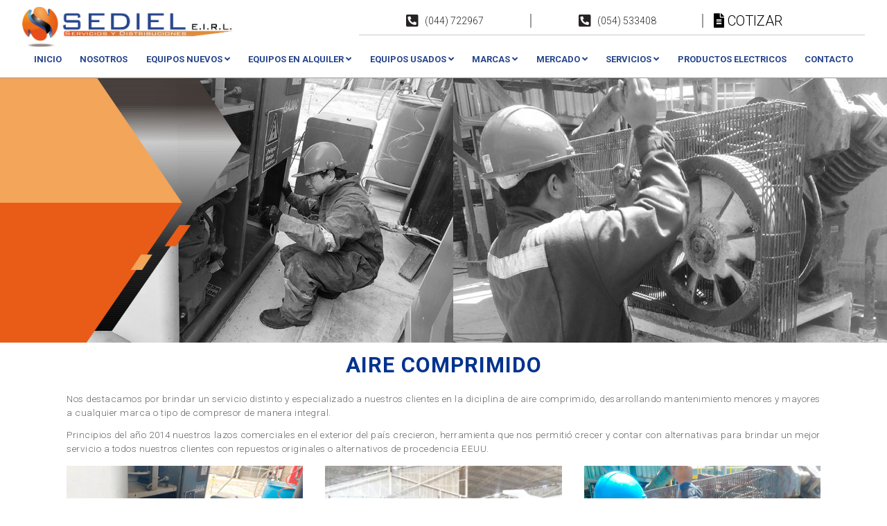

--- FILE ---
content_type: text/html; charset=UTF-8
request_url: https://www.sedielperu.com/aire-comprimido.php
body_size: 6176
content:
<!DOCTYPE html>
<html lang="es">

<head>
    <meta charset="UTF-8">
    <meta name="viewport" content="width=device-width, initial-scale=1.0">
    <meta http-equiv="X-UA-Compatible" content="ie=edge">
    <title>AIRE COMPRIMIDO - SEDIEL E.I.R.L.COMPRESORES DE AIRE ACCIONADOS POR ENERGIA HYDRAULICA</title>

<meta name="description" content=" COMPRESORES DE AIRE ACCIONADOS POR ENERGIA HYDRAULICA">
<meta name="keywords" content=" COMPRESORES DE AIRE ACCIONADOS POR ENERGIA HYDRAULICA">


    <!------Favicon====================================================-->
<link href="contenido/img/favicon.ico" rel="shortcut icon" type="image/vnd.microsoft.icon">

<link href="contenido/css/puretabs.css" rel="stylesheet" type="text/css">
	<script src="contenido/js/jquery.min.js" type="text/javascript"></script>
	<script src="contenido/js/mootools-core.js" type="text/javascript"></script>
	<script src="contenido/js/core.js" type="text/javascript"></script>
	<script src="contenido/js/puretabs.js" type="text/javascript"></script>    
  <link rel="stylesheet" href="contenido/css/style1.css" type="text/css">
  <link rel="stylesheet" href="contenido/css/silver-white.css" type="text/css">

<!------Estilos BootStrap====================================================-->
<link rel="stylesheet" type="text/css" href="contenido/css/bootstrap.min.css">

<!------Font Awesome====================================================-->
<link rel="stylesheet" href="contenido/css/all.css">

<!------Jquery====================================================-->
<!-- <script src="contenido/js/jquery-3.3.1.js"></script> -->
<script src="contenido/js/jquery.min.js"></script>
<script src="contenido/js/mycustomjquery.js"></script>

<!------Bootstrap.Js====================================================-->
<script src="contenido/js/bootstrap.min.js"></script>
<script src="https://cdnjs.cloudflare.com/ajax/libs/jquery-validate/1.19.0/jquery.validate.js"></script>

<!-------CARROUSEL===================================================-->
<script src="contenido/carousel/carouselengine/amazingcarousel.js"></script>
<link rel="stylesheet" type="text/css" href="contenido/carousel/carouselengine/initcarousel-2.css">
<script src="contenido/carousel/carouselengine/initcarousel-2.js"></script>

<!-------SLIDER CARROUSEL===================================================-->
<link rel="stylesheet" type="text/css" href="contenido/slick/slick.css">
<link rel="stylesheet" type="text/css" href="contenido/slick/slick-theme.css">
<script src="contenido/slick/slick.js" type="text/javascript" charset="utf-8"></script>

<!------ Sweetalert ====================================================-->
<script src="contenido/js/sweetalert.min.js"></script>
<link rel="stylesheet" type="text/css" href="contenido/css/sweetalert.css">

<!------Estilos====================================================-->
<link rel="stylesheet" type="text/css" href="contenido/css/animate.css">
<link rel="stylesheet" type="text/css" href="contenido/css/style.css">

<!--<link rel="stylesheet" href="contenido/css/styles.css" type="text/css" media="all">
<link rel="stylesheet" href="contenido/css/animations.min.css" type="text/css" media="all">
<link rel="stylesheet" href="contenido/css/frontend.min.css" type="text/css" media="all">
<link rel="stylesheet" href="contenido/css/global.css" type="text/css" media="all">-->

<!------Estilos Responsivos====================================================-->
<link rel="stylesheet" type="text/css" href="contenido/css/responsive.css">

<!------Google Font====================================================-->
<link href="https://fonts.googleapis.com/css?family=Roboto:100,100i,300,300i,400,400i,500,500i,700,700i,900,900i&display=swap" rel="stylesheet">
</head>

<body>

    <!----------  Section: Header  ---------->
    <section class="sect-header ">

    <header class="header centrar max-width">

        <section class="header-left centrar">

            <figure class="header-left-fg">

                <a href="index">

                    <img src="contenido/img/logo.png" alt="">

                </a>

            </figure>

        </section>

        <section class="header-right">

            <article class="right-info">

                <ul class="info-list centrar">

                    <li class="info-list-li centrar">



                        <span class="list-li-telefono"><i class="fas fa-phone-square"></i> </span><a href="tel:+51044722967"> (044) 722967</a>


                    </li>

                    <li class="info-list-li centrar">



                        <span class="list-li-telefono"><i class="fas fa-phone-square"></i> </span><a href="tel:+54054533408"> (054) 533408</a>


                    </li>

                    <li class="info-list-li centrar">

                        <a href="contacto.php" class="list-li-contacto"><i class="fas fa-file-alt"></i> Cotizar</a>

                    </li>

                    <!--<li class="info-list-li centrar">

                        <a href="" class="redes-fac" target="_blank"><i class="fab fa-facebook"></i></a>

                        <a href="" class="redes-you" target="_blank"><i class="fab fa-youtube-square"></i></a>

                        <a href="" class="redes-ins" target="_blank"><i class="fab fa-instagram"></i></a>

                    </li>

                    <li class="info-list-li centrar">

                        <a href="https://goo.gl/vJFPWP" class="whatsap" target="_blank">

                            <span class="whatsap-span"><i class="fab fa-whatsapp"></i> Trujillo</span>

                        </a>

                    </li>-->

                </ul>

            </article>


        </section>
        <section class="hd-buttom">
            <nav class="right-nav">

                <ul class="nav-list centrar">

                    <li class="nav-list-li"><a href="index">Inicio</a></li>

                    <li class="nav-list-li"><a href="nosotros.php">Nosotros</a></li>

                    <li class="nav-list-li">
                        <a href="javascript:void(0);">Equipos Nuevos <i class="fas fa-angle-down"></i></a>
                        <ul class="subnav-list">
                            <li class="subnav-list-li">
                                <a href="javascript:void(0);">Equipos Estacionarios &nbsp;<i class="fas fa-angle-right"></i></a>
                                <ul class="threenav">
                                    <li class="threenav-li">
                                        <a href="javascript:void(0);">Comprensores de Aire &nbsp;<i class="fas fa-angle-right"></i></a>
                                        <ul class="fournav">
                                            <li class="fournav-li">
                                                <a href="javascript:void(0);">COMPRESORES DE PISTÓN &nbsp;<i class="fas fa-angle-right"></i></a>
                                                <ul class="fivenav">
                                                    <li class="fivenav-li"><a href="compresores-de-piston-chicago-pneumatic.php">CHICAGO PNEUMATIC</a></li>
                                                </ul>
                                                <!--<ul class="fivenav">
                                                    <li class="fivenav-li"><a href="compresores-de-tornillo-chicago-pneumatic.php">SCHULZ</a></li>
                                                    <li class="fivenav-li"><a href="compresores-de-piston-emax.php">EMAX</a></li>
                                                    <li class="fivenav-li"><a href="compresores-ingersoll-rand.php">INGERSOLL RAND</a></li>
                                                    <li class="fivenav-li"><a href="compresores-campbell.php">CAMPBELL</a></li>
                                                </ul>-->
                                            </li>
                                            <li class="fournav-li">
                                                <a href="javascript:void(0);">COMPRESORES DE TORNILLO &nbsp;<i class="fas fa-angle-right"></i></a>
                                                <ul class="fivenav">
                                                    <li class="fivenav-li"><a href="compresores-chicago-pneumatic.php">CHICAGO PNEUMATIC</a></li>
                                                    <!--<li class="fivenav-li"><a href="compresores-de-tornillo-emax.php">EMAX</a></li>
                                                    <li class="fivenav-li"><a href="compresores-de-tornillo.php">FIAC</a></li>
                                                    <li class="fivenav-li"><a href="compresores-tornillo-diesel.php">COMPRESORES DE TORNILLO DIESEL</a>-->
                                                </ul>
                                            </li>
                                            <li class="fournav-li"><a href="compresores-libre-de-aceite.php">COMPRESORES LIBRE DE ACEITE</a></li>
                                            <!--<li class="fournav-li">
                                                <a href="javascript:void(0);">COMPRESORES LIBRE DE ACEITE &nbsp;<i class="fas fa-angle-right"></i></a>
                                                <ul class="fivenav">
                                                    <li class="fivenav-li"><a href="compresores-libres-de-aceite-schultz.php">SCHULZ</a></li>
                                                    <li class="fivenav-li"><a href="compresores-spiralair-multi.php">SPIRALAIR</a></li>
                                                </ul>
                                            </li>
                                            <li class="fournav-li"><a href="compresores-gasolineros-2.php">COMPRESORES GASOLINEROS</a></li>
                                            <li class="fournav-li"><a href="cabezales-compresor-piston.php">CABEZALES PARA COMPRESOR DE PISTÓN</a></li>-->
                                            <li class="fournav-li"><a href="herramientas-neumaticas-2.php">HERRAMIENTAS NEUMÁTICAS</a></li>
                                        </ul>
                                    </li>
                                    <li class="threenav-li">
                                        <a href="javascript:void(0);">Tratamiento de Aire &nbsp;<i class="fas fa-angle-right"></i></a>
                                        <ul class="fournav">
                                            <li class="fournav-li"><a href="filtros-de-linea.php">Filtros de Línea</a></li>
                                            <li class="fournav-li"><a href="secadores-de-aire.php">Secadores de Aire</a></li>
                                        </ul>
                                    </li>
                                </ul>
                            </li>
                            <li class="subnav-list-li">
                                <a href="javascript:void(0);">Equipos Portatiles &nbsp;<i class="fas fa-angle-right"></i></a>
                                <ul class="threenav">
                                    <li class="threenav-li">
                                        <a href="javascript:void(0);">Abovedeck Hydraulically Driven Air Compressors &nbsp;<i class="fas fa-angle-right"></i></a>
                                        <ul class="fournav">
                                            <li class="fournav-li"><a href="reliant-rc40-l.php">Reliant™ RC40-L</a></li>
                                            <li class="fournav-li"><a href="reliant-rs45.php">Reliant™ RS45</a></li>
                                            <li class="fournav-li"><a href="reliant-rs85.php">Reliant™ RS85</a></li>
                                        </ul>
                                    </li>
                                    <li class="threenav-li">
                                        <a href="javascript:void(0);">Engine Driven Systems &nbsp;<i class="fas fa-angle-right"></i></a>
                                        <ul class="fournav">
                                            <li class="fournav-li"><a href="pro-18-series.php">PRO 18</a></li>
                                            <li class="fournav-li"><a href="pro-35-series.php">PRO 35</a></li>
                                            <li class="fournav-li"><a href="contractor.php">Contractor</a></li>
                                        </ul>
                                    </li>
                                    <li class="threenav-li"><a href="highway-towable-running-gear.php">Highway Towable Running Gear</a></li>
                                    <li class="threenav-li">
                                        <a href="javascript:void(0);">12V Systems &nbsp;<i class="fas fa-angle-right"></i></a>
                                        <ul class="fournav">
                                            <li class="fournav-li"><a href="12v-2500a.php">2500A • 12V • 18800 joules3S</a></li>
                                            <li class="fournav-li"><a href="12v-5000a.php">5000A • 66000 joules 5S• 12V</a></li>
                                            <li class="fournav-li"><a href="12v-10000a.php">10,000A • 133200 joules 5S • 12V</a></li>
                                        </ul>
                                    </li>
                                    <li class="threenav-li"><a href="24v-3000a.php">24V Systems</a></li>
                                    <li class="threenav-li">
                                        <a href="javascript:void(0);">Drill Compressor Modules &nbsp;<i class="fas fa-angle-right"></i></a>
                                        <ul class="fournav">
                                            <li class="fournav-li"><a href="drill-dr310.php">DR310 Drill Module</a></li>
                                            <li class="fournav-li"><a href="drill-dr435.php">DR435 Drill Module</a></li>
                                            <li class="fournav-li"><a href="drill-dr500.php">DR500HF Drill Modules</a></li>
                                            <li class="fournav-li"><a href="drill-dr600xp.php">DR600XP Drill Module</a></li>
                                        </ul>
                                    </li>
                                </ul>
                            </li>
                        </ul>
                    </li>

                    <li class="nav-list-li">
                        <a href="javascript:void(0);">Equipos en Alquiler <i class="fas fa-angle-down"></i></a>
                        <ul class="subnav-list">
                            <li class="subnav-list-li"><a href="alquiler-equipos-compresoras.php">COMPRESORAS ESTACIONARIAS</a></li>
                        </ul>
                    </li>

                    <li class="nav-list-li">
                        <a href="javascript:void(0);">Equipos Usados <i class="fas fa-angle-down"></i></a>
                        <ul class="subnav-list">
                            <li class="subnav-list-li"><a href="equipos-usados-compresoras.php">COMPRESORAS ESTACIONARIAS</a></li>
                        </ul>
                    </li>

                    <li class="nav-list-li">
                        <a href="javascript:void(0);">Marcas <i class="fas fa-angle-down"></i></a>
                        <ul class="subnav-list">

                            <li class="subnav-list-li"><a href="productos-vanair.php"><img src="contenido/img/marcas/vanair.png" alt=""></a></li>

                            <li class="subnav-list-li"><a href="compresores-chicago-pneumatic.php"><img src="contenido/img/marcas/chicago-pneumatic.png" alt=""></a></li>

                            <li class="subnav-list-li"><a href="productos-bals"><img src="contenido/img/marcas/bals.png" alt=""></a></li>

                        </ul>
                    </li>

                    <li class="nav-list-li">
                        <a href="javascript:void(0);">MERCADO <i class="fas fa-angle-down"></i></a>
                        <ul class="subnav-list">
                            <li class="subnav-list-li">
                                <a href="javascript:void(0);">ENERGIA &nbsp;<i class="fas fa-angle-right"></i></a>
                                <ul class="threenav">
                                    <li class="threenav-li"><a href="productos-vanair.php"><img src="contenido/img/marcas/vanair.png" alt=""></a></li>
                                    <li class="threenav-li"><a href="productos-bals.php"><img src="contenido/img/marcas/bals.png" alt=""></a></li>
                                </ul>
                            </li>
                            <li class="subnav-list-li">
                                <a href="javascript:void(0);">MINERIA &nbsp;<i class="fas fa-angle-right"></i></a>
                                <ul class="threenav">
                                    <li class="threenav-li"><a href="productos-vanair.php"><img src="contenido/img/marcas/vanair.png" alt=""></a></li>
                                    <li class="threenav-li"><a href="compresores-chicago-pneumatic.php"><img src="contenido/img/marcas/chicago-pneumatic.png" alt=""></a></li>
                                    <li class="threenav-li"><a href="productos-bals.php"><img src="contenido/img/marcas/bals.png" alt=""></a></li>
                                </ul>
                            </li>
                            <li class="subnav-list-li">
                                <a href="javascript:void(0);">INDUSTRIA &nbsp;<i class="fas fa-angle-right"></i></a>
                                <ul class="threenav">
                                    <li class="threenav-li"><a href="compresores-chicago-pneumatic.php"><img src="contenido/img/marcas/chicago-pneumatic.png" alt=""></a></li>
                                    <li class="threenav-li"><a href="productos-bals.php"><img src="contenido/img/marcas/bals.png" alt=""></a></li>
                                </ul>
                            </li>
                            <!--<li class="subnav-list-li"><a href="">ENERGIA</a></li>
                            <li class="subnav-list-li"><a href="">MINERIA</a></li>
                            <li class="subnav-list-li"><a href="">INDUSTRIA</a></li>-->
                        </ul>
                    </li>
                    <li class="nav-list-li">
                        <a href="javascript:void(0);">SERVICIOS <i class="fas fa-angle-down"></i></a>
                        <ul class="subnav-list">
                            <li class="subnav-list-li"><a href="aire-comprimido.php">AIRE COMPRIMIDO</a></li>
                            <li class="subnav-list-li"><a href="control-de-polvo.php">CONTROL DE POLVO</a></li>
                            <li class="subnav-list-li"><a href="suministro-de-energia.php">ENERGIA</a></li>
                        </ul>
                    </li>
                    <li class="nav-list-li"><a href="productos-bals.php">PRODUCTOS ELECTRICOS</a></li>
                    <li class="nav-list-li"><a href="contacto.php">Contacto</a></li>
                </ul>
            </nav>
        </section>

    </header>

    <header class="header__mobile">
        <a href="index.php" class="logo__mobile">
            <img src="contenido/img/logo.png" alt="">
        </a>
        <article class="right-info">

            <ul class="info-list centrar">

                <li class="info-list-li centrar">



                    <span class="list-li-telefono"><i class="fas fa-phone-square"></i> </span><a href="tel:+51044722967"> (044) 722967</a>


                </li>

                <li class="info-list-li centrar">



                    <span class="list-li-telefono"><i class="fas fa-phone-square"></i> </span><a href="tel:+54054533408"> (054) 533408</a>


                </li>

                <li class="info-list-li centrar">

                    <a href="contacto.php" class="list-li-contacto"><i class="fas fa-file-alt"></i> Cotizar</a>

                </li>

                <!--<li class="info-list-li centrar">

        <a href="" class="redes-fac" target="_blank"><i class="fab fa-facebook"></i></a>

        <a href="" class="redes-you" target="_blank"><i class="fab fa-youtube-square"></i></a>

        <a href="" class="redes-ins" target="_blank"><i class="fab fa-instagram"></i></a>

    </li>

    <li class="info-list-li centrar">

        <a href="https://goo.gl/vJFPWP" class="whatsap" target="_blank">

            <span class="whatsap-span"><i class="fab fa-whatsapp"></i> Trujillo</span>

        </a>

    </li>-->

            </ul>

        </article>
        <nav class="navbar navbar-expand-lg navbar-light" style="background-color: #f18917">
            <a class="text-white navbar-brand" href="#">Menu</a>
            <button class="navbar-toggler" type="button" data-toggle="collapse" data-target="#navbarSupportedContent" aria-controls="navbarSupportedContent" aria-expanded="false" aria-label="Toggle navigation" style="
    background-color: #fff;
">
                <span class="navbar-toggler-icon"></span>
            </button>

            <div class="collapse navbar-collapse" id="navbarSupportedContent">
                <ul class="navbar-nav mr-auto">
                    <li class="nav-item active">
                        <a class="text-white nav-link" href="index.php">Inicio <span class="sr-only">(current)</span></a>
                    </li>
                    <li class="nav-item">
                        <a class="text-white nav-link" href="nosotros.php">Nosotros</a>
                    </li>
                    <li class="nav-item dropdown">
                        <a class="text-white nav-link dropdown-toggle" id="navbarDropdown" role="button" data-toggle="dropdown" aria-haspopup="true" aria-expanded="false">
                            Equipos Nuevos
                        </a>
                        <div class="dropdown-menu" aria-labelledby="navbarDropdown">
                            <a class="dropdown-item title-submenu">Equipos Estacionarios</a>
                            <a class="dropdown-item" href="compresores-de-piston-chicago-pneumatic.php">Chicago Pneumatic</a>
                            <a class="dropdown-item" href="compresores-libre-de-aceite.php">Compresores Libres De Aceite</a>
                            <a class="dropdown-item" href="herramientas-neumaticas-2.php">Herramientas Neumáticas</a>

                            <a class="dropdown-item" href="filtros-de-linea.php">Filtros De Línea</a>
                            <a class="dropdown-item" href="secadores-de-aire.php">Secadores De Aire</a>
                            <div class="dropdown-divider"></div>
                            <a class="dropdown-item title-submenu">Equipos Portatiles</a>
                            <a class="dropdown-item" href="reliant-rc40-l.php">RELIANT RC40</a>
                            <a class="dropdown-item" href="reliant-rs45.php">RELIANT RS45</a>
                            <a class="dropdown-item" href="reliant-rs85.php">RELIANT RS85</a>

                            <a class=" dropdown-item" href="pro-18-series.php">PRO 18</a>
                            <a class=" dropdown-item" href="pro-35-series.php">PRO 35</a>
                            <a class=" dropdown-item" href="contractor.php">CONTRACTOR</a>
                            <a class=" dropdown-item" href="highway-towable-running-gear.php">Highway Towable Running Gear</a>
                            <a class=" dropdown-item" href="12v-2500a.php">2500A • 12V • 18800 joules3S</a>
                            <a class=" dropdown-item" href="12v-5000a.php">5000A • 66000 joules 5S• 12V</a>
                            <a class=" dropdown-item" href="12v-10000a.php">10,000A • 133200 joules 5S • 12V</a>
                            <a class=" dropdown-item" href="drill-dr310.php">DR310 Drill Module</a>
                            <a class=" dropdown-item" href="drill-dr435.php">DR435 Drill Module</a>
                            <a class=" dropdown-item" href="drill-dr500.php">DR500HF Drill Modules</a>
                            <a class=" dropdown-item" href="drill-dr600xp.php">DR600XP Drill Module</a>

                        </div>
                    </li>
                    <li class="nav-item dropdown">
                        <a class="text-white nav-link dropdown-toggle" href="#" id="navbarDropdown" role="button" data-toggle="dropdown" aria-haspopup="true" aria-expanded="false">
                            Equipos En Alquiler
                        </a>
                        <div class="dropdown-menu" aria-labelledby="navbarDropdown">
                            <a class="dropdown-item" href="alquiler-equipos-compresoras.php">Comprensoras Estacionarias</a>
                        </div>
                    </li>
                    <li class="nav-item dropdown">
                        <a class="text-white nav-link dropdown-toggle" href="#" id="navbarDropdown" role="button" data-toggle="dropdown" aria-haspopup="true" aria-expanded="false">
                            Equipos Usados
                        </a>
                        <div class="dropdown-menu" aria-labelledby="navbarDropdown">
                            <a class="dropdown-item" href="equipos-usados-compresoras.php">Comprensoras Estacionarias</a>
                        </div>
                    </li>
                    <li class="nav-item dropdown">
                        <a class="text-white nav-link dropdown-toggle" href="#" id="navbarDropdown" role="button" data-toggle="dropdown" aria-haspopup="true" aria-expanded="false">
                            Marcas
                        </a>
                        <div class="dropdown-menu" aria-labelledby="navbarDropdown">
                            <a class="dropdown-item" href="productos-vanair.php">Vanair</a>
                            <a class="dropdown-item" href="compresores-de-piston-chicago-pneumatic.php">Chicago Pneumatic</a>
                            <a class="dropdown-item" href="productos-bals">Bals</a>
                        </div>
                    </li>
                    <li class="nav-item dropdown">
                        <a class="text-white nav-link dropdown-toggle" href="#" id="navbarDropdown" role="button" data-toggle="dropdown" aria-haspopup="true" aria-expanded="false">
                            Mercado
                        </a>
                        <div class="dropdown-menu" aria-labelledby="navbarDropdown">
                            <a class=" dropdown-item title-submenu">Energia</a>
                            <a class=" dropdown-item" href="productos-vanair.php">Vanair</a>
                            <a class=" dropdown-item" href="productos-bals">Bals</a>
                            <div class=" dropdown-divider"></div>
                            <a class=" dropdown-item title-submenu">Mineria</a>
                            <a class=" dropdown-item" href="productos-vanair.php">Vanair</a>
                            <a class=" dropdown-item" href="compresores-chicago-pneumatic.php">Chicago Pneumatic</a>
                            <a class="dropdown-item" href="productos-bals">Bals</a>
                            <div class="dropdown-divider"></div>
                            <a class="dropdown-item title-submenu">Industria</a>
                            <a class=" dropdown-item" href="compresores-chicago-pneumatic.php">Chicago Pneumatic</a>
                            <a class=" dropdown-item" href="productos-bals">Bals</a>
                        </div>
                    </li>
                    <li class="nav-item dropdown">
                        <a class="text-white nav-link dropdown-toggle" href="#" id="navbarDropdown" role="button" data-toggle="dropdown" aria-haspopup="true" aria-expanded="false">
                            Servicios
                        </a>
                        <div class="dropdown-menu" aria-labelledby="navbarDropdown">
                            <a class="dropdown-item" href="aire-comprimido.php">Aire Comprimido</a>
                            <a class="dropdown-item" href="control-de-polvo.php">Control de Polvo</a>
                            <a class="dropdown-item" href="suministro-de-energia.php">Energia</a>
                        </div>
                    </li>
                    <li class="nav-item">
                        <a class="text-white nav-link" href="suministro-de-energia.php">Productos Electricos</a>
                    </li>
                    <li class="nav-item">
                        <a class="text-white nav-link" href="contacto.php">Contacto</a>
                    </li>
                </ul>

        </nav>
    </header>

</section>

<!-- Modal -->
<script>
    $(document).ready(function() {
        $('#removeHeader button').attr("disabled", true);
        $('#check-aceptoHeader').on('click', function() {
            if ($(this).is(':checked')) {
                $('#removeHeader button').attr("disabled", false);
                $('#removeHeader').addClass("formQuiero-btn");
            } else {
                $('#removeHeader button').attr("disabled", true);
                $('#removeHeader ').removeClass("formQuiero-btn");
                $('#removeHeader').addClass("false-formQuiero-btn2");
            }
        });
    });
</script>
<div id="fb-root"></div>
<script async defer crossorigin="anonymous">
    (function(d, s, id) {
        var js, fjs = d.getElementsByTagName(s)[0];
        if (d.getElementById(id)) return;
        js = d.createElement(s);
        js.id = id;
        js.src = "https://connect.facebook.net/es_ES/sdk.js#xfbml=1&version=v4.0";
        fjs.parentNode.insertBefore(js, fjs);
    }(document, 'script', 'facebook-jssdk'));
</script>    <section class="slide_mov">
        <article class="slide_mov-items">
            <picture class="mov-items-fg">
                <source srcset="contenido/img/slide/banner-aire-comprimido.jpg" media="(max-width: 480px)">
                <source srcset="contenido/img/slide/banner-aire-comprimido.jpg" media="(max-width: 767px)">
                <img src="contenido/img/slide/banner-aire-comprimido.jpg" alt="">
            </picture>
        </article>
    </section>

    <section class="sect-sucursales max-width sect-promciones">
        <div class="cont-promociones">
            <div class="promociones-imageOne">
                <h1 class="promociones-imageOne-title">AIRE COMPRIMIDO</h1>
                <div class="cont-nosotros-item">
<p>Nos destacamos por brindar un servicio distinto y especializado a nuestros clientes en la diciplina de aire comprimido, desarrollando mantenimiento menores y mayores a cualquier marca o tipo de compresor de manera integral.</p>
<p>Principios del año 2014 nuestros lazos comerciales en el exterior del país crecieron, herramienta que nos permitió crecer y contar con alternativas para brindar un mejor servicio a todos nuestros clientes con repuestos originales o alternativos de procedencia EEUU.</p>
                        </div> 
                <div class="promociones-imageOne-cont centrar">
                    <figure class="promociones-imageOne-fg">
                        <a href="contenido/img/aire-comprimido/img1.jpg" class="html5lightbox" data-group="mygroup">
                            <img src="contenido/img/aire-comprimido/img1.jpg" alt="">
                        </a>
                    </figure>
                    <figure class="promociones-imageOne-fg">
                        <a href="contenido/img/aire-comprimido/img2-1.jpg" class="html5lightbox" data-group="mygroup">
                            <img src="contenido/img/aire-comprimido/img2.jpg" alt="">
                        </a>
                    </figure>
                    <figure class="promociones-imageOne-fg">
                        <a href="contenido/img/aire-comprimido/img3-1.jpg" class="html5lightbox" data-group="mygroup">
                            <img src="contenido/img/aire-comprimido/img3.jpg" alt="">
                        </a>
                    </figure>
                    <figure class="promociones-imageOne-fg">
                        <a href="contenido/img/aire-comprimido/img4-1.jpg" class="html5lightbox" data-group="mygroup">
                            <img src="contenido/img/aire-comprimido/img4.jpg" alt="">
                        </a>
                    </figure>
                </div>
                <div class="promociones-imageOne-cont centrar">
                    <a href="contacto.php" class="btn-formCitas2">Cotizar Servicio</a>
                </div>
            </div>
        </div>
    </section>

    <!----------  Section: Footer  ---------->
    <footer class="footer">

    <article class="cont-footer centrar max-width">

        <div class="footer-contacto">
            <h2><span>Nuestras</span><br/>Oficinas</h2>
            <h6><i class="fas fa-map-marker-alt"></i> TRUJILLO</h6>
            <div class="div-contacto centrar">
                <p class="footer-contacto-pa">
                    <i class="fas fa-home"></i>
                    <span>Dirección:</span> Psj. Tibett 444 Urb Santa Isabel – Trujillo </p>
                <p class="footer-contacto-pa">
                    <i class="fas fa-phone"></i>
                    <span>Teléfono: </span><a href="tel:+51996644857"></a>996644857
                </p>
                <p class="footer-contacto-pa">
                    <i class="fas fa-envelope"></i>
                    <span>E-mail: </span>administracion@sedielperu.com / sedieleirl@gmail.com
                </p>
            </div>

            <h6><i class="fas fa-map-marker-alt"></i> AREQUIPA</h6>
            <div class="div-contacto centrar">
                <p class="footer-contacto-pa">
                    <i class="fas fa-home"></i>
                    <span>Dirección:</span> CAL Comercio N° 971 Interior 5 y 7 Mollendo </p>
                <p class="footer-contacto-pa">
                    <i class="fas fa-phone"></i>
                    <span>Teléfono: </span><a href="tel:51996644857"></a>996644857
                </p>
                <p class="footer-contacto-pa">
                    <i class="fas fa-envelope"></i>
                    <span>E-mail: </span>administracion@sedielperu.com / sedieleirl@gmail.com
                </p>
            </div>

        </div>

        <div class="footer-campania">

            <h2><span>Links</span><br/>Rápidos</h2>

            <div class="div-campania">
                <a href="nosotros.php" class="footer-campania-pa"><i class="fas fa-angle-right"></i> Acerca de Nosotros</a>
                <a href="contacto.php" class="footer-campania-pa"><i class="fas fa-angle-right"></i> Contáctanos</a>
            </div>

        </div>

        <div class="footer-campania">

            <h2><span>Síguenos en</span><br/>Redes Sociales</h2>

            <div class="header__redes__content">
                
                <a href="contenido/pdf/brochure.pdf" target="_blank" class="header__redes__content__icon centrar" title="Descargar Brochure">
                    <i class="fas fa-file-pdf"></i>
                </a>
                
                <a href="https://www.facebook.com/Sediel-PERU-107996730889806/" target="_blank" class="header__redes__content__icon facebook centrar">
                    <i class="fab fa-facebook-f"></i>
                </a>
                <a href="https://www.youtube.com/playlist?list=PLnu9YB_GDAqDNThhkbZfUQB5ekl3otzsK" target="_blank" class="header__redes__content__icon youtube centrar">
                    <i class="fab fa-youtube"></i>
                </a>
                <a href="https://api.whatsapp.com/send?phone=51996644857" target="_blank" class="header__redes__content__icon whatsapp centrar">
                    <i class="fab fa-whatsapp"></i>
                </a>
                
            </div>

        </div>

    </article>

    <article class="cont-copyright">

        <div class="footer-copy max-width vertical">

            <p>Copyright &copy 2020 - SEDIEL EIRL</p>

            <div class="developer centrar">

                <p>Desarrollado por: </p>

                <a href="http://evolucionmedia.pe" target="_blank" title="Diseño y desarrollo de páginas web en Trujillo y Chiclayo" class="centrar">

                    <figure class="evolucion">

                        <img src="contenido/img/evolucion.png" alt="Diseño y desarrollo de páginas web en Trujillo y Chiclayo">

                    </figure>

                    EvolucionMedia

                </a>

            </div>

        </div>

    </article>

</footer>

<!-- <div class="icon-messenger">

    <a target="_bank" href="https://m.me/interamericanatrujillo">

        <img src="contenido/img/icons/messenger.png" alt="">

    </a>

</div>

<div class="icon-whatsapp">

    <a target="_bank" href="http://bit.ly/2KBwLnI">

        <img src="contenido/img/icons/whatsapp.png" alt="">

    </a>

</div>

<div class="cotizar-aqui">

    <a href="javascript:void(0);" id="formMostrar"  data-toggle="modal" data-target="#ModalCenterTwo">Cotizar Aquí</a>

</div> -->



<script>

    $(document).ready(function(){

        $(".marcaCotizar").change(function(){

            var element = $(this).find('option:selected'); 

            var myTag = element.attr("data-hab"); 

            if (myTag != "selec") {

                $(".all").hide();

                $("."+myTag+"").show();					

            }else{

                $(".all").show();

            }

        });

    });


    $(document).ready(function(){
        $('#removeFooter button').attr("disabled", true);
        $( '#check-aceptoFooter' ).on( 'click', function() {
            if( $(this).is(':checked') ){
                $('#removeFooter button').attr("disabled", false);
                $('#removeFooter').addClass("formQuiero-btn");
            } else {
                $('#removeFooter button').attr("disabled", true);
                $('#removeFooter ').removeClass("formQuiero-btn");
                $('#removeFooter').addClass("false-formQuiero-btn2");
            }
        });
    });

</script>
<!-- Smartsupp Live Chat script -->
<script type="text/javascript">
var _smartsupp = _smartsupp || {};
_smartsupp.key = '0c9e60c15cd584c7cdabaf59d28002c61c022e24';
window.smartsupp||(function(d) {
  var s,c,o=smartsupp=function(){ o._.push(arguments)};o._=[];
  s=d.getElementsByTagName('script')[0];c=d.createElement('script');
  c.type='text/javascript';c.charset='utf-8';c.async=true;
  c.src='https://www.smartsuppchat.com/loader.js?';s.parentNode.insertBefore(c,s);
})(document);
</script>
</body>

</html>

--- FILE ---
content_type: text/css
request_url: https://www.sedielperu.com/contenido/css/puretabs.css
body_size: 1397
content:
@charset "UTF-8";
/**
 * Package: Pure Tabs
 * Author:  Michael Gilkes (Valor Apps)
 * Date:    August 7, 2012
 *
 * IMPORTANT:
 * + The ORDER of the styles in this file matters in terms of precedence.
 * + use !important at the end of value to override inline styles
 * 
 * Note:
 * This should not contain any color-styling information.
 */

/** Default Styles **/
div.puretabs
{
	position: relative;
	border-width: 1px;
	border-style: solid;
	padding: 4px !important;
	margin: 5px 0px !important;
}

div.puretabs > ul
{
	list-style: none !important;
	display: block;
	position: relative;
	width: inherit;
	border-width: 1px;
	border-style: solid;
	padding: 4px 4px 0px !important;
	margin: 0px !important;
}

div.puretabs > ul:after, div.puretabs > div:after
{
	clear: both;
    content: ".";
    display: block;
    height: 0px;
    visibility: hidden;
}

div.puretabs > ul > li
{
	float: left;
	position: relative;
	border-width: 1px 1px 0px; 
	border-style: solid;
	margin: 0px 2px -1px !important;
	padding: 0 !important;
	line-height: normal !important;
}

div.puretabs > ul > li:first-child
{
	margin-left: 0px !important;
}

div.puretabs > ul > li:hover
{
	cursor: pointer;
}

div.puretabs > ul > li.active
{
	cursor: default;
	padding-bottom: 1px !important;
}

div.puretabs > ul > li > span
{
	float: left; /* Needed to make padding work for span */
	padding: 4px 10px !important;
	font-size: medium;
}

div.puretabs > div
{
	display: none;
	position: relative;
	padding: 1em 1em !important;
	margin: 0px !important;
	border-width: 0px;
	border-style: solid;
}

div.puretabs > div.active
{
	display: block;
}


/** No-Header Styles AND No-List Background Styles **/
div.puretabs.no-listbg, div.puretabs.no-header
{
	padding: 0px !important;
}

div.puretabs.no-listbg > ul, div.puretabs.no-header > ul
{
	border-width: 0px 0px 1px 0px;
}


/** No-List Background Styles **/
div.puretabs.no-listbg > div
{
	margin: 0px 4px 4px 4px !important;
}


/** No-Header Styles **/
div.puretabs.no-header
{
	border-width: 0px;
}

div.puretabs.no-header > ul
{
	padding-left: 0px !important;
}

div.puretabs.no-header > div
{
	border-width: 0px 1px 1px 1px;
}



/** Center Tabs **/
div.puretabs.center-tabs > ul
{
	height: 28px; /* Might need to be adjusted depending on font-family */
	text-align: center;
}

div.puretabs.center-tabs > ul > li
{
	display: inline-block;
	float: none;
	margin: -1px 0px 0px 0px !important;
}

div.puretabs.center-tabs > ul > li.active
{
	margin-top: 0px !important;
}

/** Center Tabs AND Bottom Tabs **/
div.puretabs.center-tabs.bottom-tabs > ul > li.active
{
	margin-top: -1px !important;
	top: 0px;
}


/** Bottom Tabs **/
div.puretabs.bottom-tabs
{
	padding-bottom: 38px !important; /* Might need to be adjusted */
}

div.puretabs.bottom-tabs > ul
{
	position: absolute;
	left: 4px;
	right: 4px;
	bottom: 4px;
	padding: 0px 4px 4px !important;
}

div.puretabs.bottom-tabs > ul > li
{
	border-top: none;
	border-bottom-width: 1px !important;
	margin: 0px 2px 0px !important;
}

div.puretabs.bottom-tabs > ul > li.active
{
	top: -1px;
}

/** Bottom Tabs AND No-List Background **/
div.puretabs.bottom-tabs.no-listbg > div
{
	margin: 4px 4px 0px 4px !important;
}

/** Bottom Tabs AND No-List Background AND No-Header **/
div.puretabs.bottom-tabs.no-listbg, div.puretabs.bottom-tabs.no-header
{
	padding-bottom: 33px !important; /* Might need to be adjusted */
}

div.puretabs.bottom-tabs.no-listbg > ul, div.puretabs.bottom-tabs.no-header > ul
{
	left: 0px;
	right: 0px;
	bottom: 0px;
	border-width: 1px 0px 0px 0px;
}

/** Bottom Tabs AND No-Header **/
div.puretabs.bottom-tabs.no-header > div
{
	border-width: 1px 1px 0px 1px;
}


/** Left Tabs **/
div.puretabs.left-tabs
{
	padding-left: 130px !important; /* Might need to be adjusted. Length = 120px + 4px + 4px + 2px*/
}

div.puretabs.left-tabs > ul
{
	position: absolute;
	left: 4px;
	top: 4px;
	bottom: 4px;
	width: 120px;
	padding: 4px 0px 4px 4px !important;
}

div.puretabs.left-tabs > ul > li
{
	margin: 0px 0px 0px -1px !important;
	width: 100%;
	border-right: none;
	border-bottom-width: 1px !important;
	overflow: hidden;
}

div.puretabs.left-tabs > ul > li.active
{
	margin: 0px !important;
	border-right-width: 1px;
	border-right-style: solid;
}

div.puretabs.left-tabs > ul > li > span
{
	float: right;
	width: 100%;
	text-align: right;
}

div.puretabs.left-tabs > div
{
	min-height: 500px;
}

/** Left Tabs AND No-List Background **/
div.puretabs.left-tabs.no-listbg > div
{
	margin: 4px 4px 4px 0px !important;
}

/** Left Tabs AND No-List Background AND No-Header **/
div.puretabs.left-tabs.no-listbg, div.puretabs.left-tabs.no-header
{
	padding-left: 125px !important; /* Might need to be adjusted. Length = 120px + 4px + 1px */
}

div.puretabs.left-tabs.no-listbg > ul, div.puretabs.left-tabs.no-header > ul
{
	left: 0px;
	top: 0px;
	bottom: 0px;
	border-width: 0px 1px 0px 0px;
}

/** Left Tabs AND No-Header **/
div.puretabs.left-tabs.no-header > div
{
	border-width: 1px 1px 1px 0px;
}


/** Right Tabs **/
div.puretabs.right-tabs
{
	padding-right: 130px !important; /* Might need to be adjusted. Length = 120px + 4px + 4px + 2px */
}

div.puretabs.right-tabs > ul
{
	position: absolute;
	right: 4px;
	top: 4px;
	bottom: 4px;
	width: 120px;
	padding: 4px 4px 4px 0px !important;
}

div.puretabs.right-tabs > ul > li
{
	margin: 0px 0px 0px 0px !important;
	width: 100%;
	border-left: none;
	border-bottom-width: 1px !important;
	overflow: hidden;
}

div.puretabs.right-tabs > ul > li.active
{
	left: -1px;
	border-left-width: 1px;
	border-left-style: solid;
}

div.puretabs.right-tabs > ul > li > span
{
	float: left;
	width: 100%;
	text-align: left;
}

div.puretabs.right-tabs > div
{
	min-height: 500px;
}

/** Right Tabs AND No-List Background **/
div.puretabs.right-tabs.no-listbg > div
{
	margin: 4px 0px 4px 4px !important;
}

/** Right Tabs AND No-List Background AND No-Header **/
div.puretabs.right-tabs.no-listbg, div.puretabs.right-tabs.no-header
{
	padding-right: 125px !important; /* Might need to be adjusted. Length = 120px + 4px + 1px */
}

div.puretabs.right-tabs.no-listbg > ul, div.puretabs.right-tabs.no-header > ul
{
	right: 0px;
	top: 0px;
	bottom: 0px;
	border-width: 0px 0px 0px 1px;
}

/** Right Tabs AND No-Header **/
div.puretabs.right-tabs.no-header > div
{
	border-width: 1px 0px 1px 1px;
}



--- FILE ---
content_type: text/css
request_url: https://www.sedielperu.com/contenido/css/style1.css
body_size: 5912
content:
@charset "UTF-8";

/*------------ERIK MEYER RESET------------------------------------*/

html,body
{
    width: 100%;
    height: 100%;
    margin: 0px;
    padding: 0px;
    overflow-x: hidden; 
}

/*-------------COMMON ELEMENTS------------------*/
body {
  font-family: 'Roboto';
  font-size: .9em;
  color: #62656a;
  background-color: #00338e;
  padding: 0px 0px 0px 0px;
  margin: 0px;
}
h1, .componentheading, h1.title {
  font-size: 2.2em!important;
  line-height: 1.0em;
  color: #00338e;
  margin: 0px 0px 30px 0px;
}

h2 {
  font-size: 1.6em;
  /* color: #00338e; */
  line-height: 1.7em;
  margin: 20px 0px;
}

h3 {
  font-size: 1.2em;
  color: #666;
  line-height: 1.4em;
  margin: 12px 0px;
}

h4 {
  margin: 12px 0px;
  font-size: 1.0em;
  /* color: #00338e; */
}

/* a:link, a:visited {
  color: #00338e;
}

a:hover {
  color: #666;
} */

ul, ol {
     margin: 10px 0px 10px 15px;
}

img {
     behavior: url(../iepngfix.htc);
     border: none;
}

section p {
    margin: 12px 0px;
}

strong {
   font-weight: bold;
}

em {
   font-style: italic;
}

hr {
    display: block;
    height: 1px;
    border: 0;
    border-top: 9px solid #00338e;
    margin: 1em 0;
    padding: 0; 
}

.blog hr {
    display: block;
    height: 1px;
    border: 0;
    border-top: 1px solid #ccc;
    margin: 0;
    padding: 0; 
}

/*-------------MAP------------------------------------*/
.featureicon, .networkicon { float:left; vertical-align:none; margin:4px 4px 4px 0; }

/*-------------COMMON STRUCTURE Change Elements-----------------*/
#logo-browser {
  margin: 0px 0px 0px 0px;
}

#logo-mobile {
  display:none;
}

.header-info {
  display: block;
  width: 50%;
  float: right;
  margin: 0px auto;
  padding: 0px 0px 0px 0px;
  font-size: 1.1em;
  color: #fff;
  text-align: right;
  font-family: 'Roboto';
}

.header-info .phone {
  font-size: 1.3em;
  line-height: .9em;
}

.social {
  float:right;
  margin: 5px 0px 0px 20px;
}

.social a {
  margin: 0px 2px;
}

.header-info .search{
  margin: 10px 0px 0px 0px;
}
.header-info a {
  color: #fff;
}

.header-info .search input.mod-search-searchword{
  background-color: #111!important;
  border-color: #333!important;
  color: #333;
}


#header-wrapper {
     background: #000 url(../images/headergradient.jpg) no-repeat bottom center;
     margin: 0px 0px 0px 0px;
     padding: 40px 0px 20px 0px;
     width: 100%;
}

header {
  max-width: 1146px;
  margin: 0px auto;
  padding: 0px;
}

/*-----------NAVIGATION------------------------------*/

#nav-wrapper {
  clear: both;
  margin: 40px 0px 0px 0px;
}

.dropdown_css3 li ul li a:hover {
	color: #333!important;
	}
.dropdown_css3 li ul li.active a,
.dropdown_css3 li ul li.active li.active a,
.dropdown_css3 li ul li.active li.active li.active a,
.dropdown_css3 li ul li.active li.active li.active li.active a {
	font-weight: normal !important;
        color: #333 !important;
}

.dropdown_css3-container .menubar,
.dropdown_css3 li a {
	padding: 12px 17px;
}

#ostmenu{
       float:left;
       width:100%;
       border-radius: 3px;
       background: none;
       margin-bottom: 1em;
}

#ostmenu .sf-menu ul::before{display:none;}
#ostmenu .sf-menu ul::after{display:none;}
#ostmenu .sf-menu a {
	border-right: none;
	border-top: none; /* fallback colour must use full shorthand */
	border-top: none;
	padding: .75em .6em;
	text-decoration: none;
	zoom: 1; /* IE7 */
}
#ostmenu .sf-menu ul a {
	border-right: none;
	border-top: none; /* fallback colour must use full shorthand */
	border-top: none;
	padding: .75em 1em;
	text-decoration: none;
	zoom: 1; /* IE7 */
}

#ostmenu .sf-menu li {
	background: none;
	white-space: nowrap; /* no need for Supersubs plugin */
	*white-space: normal; /* ...unless you support IE7 (let it wrap) */
	-webkit-transition: background .2s;
	transition: background .2s;
}
#ostmenu .sf-menu ul li {
	background: #0150de;
}
#ostmenu .sf-menu ul ul li {
	background: #5f5f5f;
}
#ostmenu .sf-menu li:hover,
#ostmenu .sf-menu li.sfHover {
	background: #00338e;
	/* only transition out, not in */
	-webkit-transition: none;
	transition: none;
}

/*------------BANNERS-------------------*/

#wrapper-banner {
  display: block;  
  margin: 0px;
  padding: 0px;
}

#banner {
  display: block;
  margin: 0px auto;
  padding: 0px!important;
}

#banner img, #banner-in img {
  width: 100%;
  height:auto;
  margin: 0px 0px 0px 0px;
  padding: 0px!important;
}

.theme-default .nivoSlider {
  background: url(loading.gif) no-repeat 50% 50%!important;
  -webkit-box-shadow: none!important;
  -moz-box-shadow: none!important;
  box-shadow: none!important;
  margin-bottom:0px;
}

/*----------------------HOME PAGE SECTION-------------------*/
section#home {
  padding: 20px 0px;
  background-color: #00338e;

}

section#home article {
  max-width: 1146px;
  margin: 0px auto;
  color: #fff;
}

section#home article a {
  color: #fff;
}
section#home h1 {
  color: #fff;
}
section#home article img {
  margin: 0px 0px 0px 30px;
}
#footer-home-wrapper {
  background-color:#dcddde;
  clear:both;
  margin: 20px 0px 0px 0px;
}
#home-panels {
  max-width: 1146px;
  display: block;
  margin: 0px auto;
  padding: 20px 0px;
  
}

.homepanels {
  width: 23%;
  display: block;
  float: left;
  text-align: center;
  padding: 0px 10px;
}


article p img {
  margin: 0px 10px;
}

#homefooter {
  color: #000;
  clear: both;
  padding: 80px 0px 60px 0px; 
  font-size: .7em;
  max-width: 1146px;
  margin: 0px auto;
}

.wff {
  float: right;
  margin: -30px 0px 0px 0px;
}

.tradeshow {
  display: block;
  float: right;
  width: 25%;
  padding: 0px 0px 0px 20px;
  margin: 0px 0px 0px 0px;
}
.tradeshow img {
  width: 100%;
}


/*-----------------INSIDE PAGE SECTION------------------*/
.breadwrapper {
  display: block;
  max-width: 1146px;
  margin: 0px auto;
}
ul.breadcrumb {
  list-style: none;
  font-style: italic;
  font-size: .8em;
  margin:0px 0px 30px 0px;
  padding: 0px;
  color: #fff;
}
ul.breadcrumb li {
  margin: 0px;
  padding: 0px 2px;
  display: inline;
}
ul.breadcrumb li a {
  color: #ccc;
  padding: 0px 2px;
}

#insidesectionwrapper {
  background: #00338e url(../images/blk-bkg.png) repeat-x top center;
  padding: 30px 0px;
  margin: 0px;
}

section#inside {
  display: block;
  /* max-width: 1146px; */
  margin: 0px auto 0px auto;
  padding: 60px 60px 40px 60px;
  background-color: #fff;
}

.item-image {
  display: block;
  width: 100%;
}

.item-image img, .custompageheader img {
  width: 105.2%;
  margin: -2.7% 0px 30px -2.6%;
}



section#inside article {
  line-height: 1.8em;
  
}

.machinebox {
  width: 21.5%;
  display: block;
  text-align: center;
  float: left;
  padding: 20px;
  margin: 20px 0px 0px 0px;
  height: 250px;
  font-size: .8em;
  line-height: 1.3em;
}

.machinebox2 {
  width: 28%;
  display: block;
  text-align: center;
  float: left;
  padding: 30px;
  margin: 20px 0px 0px 0px;
  height: 250px;
  font-size: .8em;
  line-height: 1.3em;
}
.machinebox50 {
  width: 48%;
  display: block;
  text-align: center;
  float: left;
  padding: 10px;
  margin: 20px 0px 0px 0px;
  height: 250px;
  font-size: .8em;
  line-height: 1.3em;
}

.machineboxfst {
  width: 30%;
  display: block;
  text-align: center;
  float: left;
  padding: 30px;
  margin: 20px 0px 0px 0px;
  height: 300px;
  font-size: .8em;
  line-height: 1.3em;
}


.machinebox h3, .machineboxfst h3, .machinebox2 h3 {
  color: #00338e;
  line-height: 18px;
}
.machinebox p, .machineboxfst p, .machinebox2 p, .machinebox50 p {
  margin: 0px;
  padding: 0px;
}

.warranty {
  display:block;
  float: right;
}


.readmore {
  border-bottom: 1px solid #ccc;
  padding: 0px 0px 20px 0px;
  font-style: italic;
}

#wrapper-footer {
  clear: both;
  width: 100%;
  background-color: #00338e;
}

footer#insidefooter {
  color: #fff;
  max-width: 1146px;
  padding: 30px 0px 60px 0px; 
  font-size: .7em;
  margin: 0px auto;
}

footer#insidefooter a {
  color: #fff;
}

#producttop {
  clear: both;
  margin: 0px 0px 30px 0px;
  width: 100%;
}

#producttop img {
  width: 50%;
}

#producttop2 {
  clear: both;
  margin: 0px 0px 30px 0px;
  width: 100%;
}

#producttop2 img {
  width: 50%;
}

#producttop2 .topside {
  display: block;
  float: right;
  text-align: left;
  
}
#producttop2 .topside img {
  height: auto;
  width: 70%;
}

.topside {
   width: 40%;
   display: block;
   float: right;
   margin: 0px 0px 10px 20px;
}

.topside img {
   width: 22%!important;
}

.topside .videoWrapper {
   margin: 0px 0px 10px 0px;
}

.topside img.bigger {
   width: 70%!important;
   margin: 0px 0px 0px 15%;
}


.topside2 {
  display: block;
  float: right;
  text-align: center;
  
}
.topside2 img {
  height: auto;
  width: 100%;
}



.topside .arctic {
  width: 30%!important;
}

.topside a.button {
 display: block;
 text-decoration: none;
 color: #666;
 padding: 20px;
 font-size: 1.8em;
 font-style: italic;
 text-align:center;
background: rgba(204,204,204,1);
background: -moz-linear-gradient(top, rgba(204,204,204,1) 0%, rgba(238,238,238,1) 100%);
background: -webkit-gradient(left top, left bottom, color-stop(0%, rgba(204,204,204,1)), color-stop(100%, rgba(238,238,238,1)));
background: -webkit-linear-gradient(top, rgba(204,204,204,1) 0%, rgba(238,238,238,1) 100%);
background: -o-linear-gradient(top, rgba(204,204,204,1) 0%, rgba(238,238,238,1) 100%);
background: -ms-linear-gradient(top, rgba(204,204,204,1) 0%, rgba(238,238,238,1) 100%);
background: linear-gradient(to bottom, rgba(204,204,204,1) 0%, rgba(238,238,238,1) 100%);
filter: progid:DXImageTransform.Microsoft.gradient( startColorstr='#cccccc', endColorstr='#eeeeee', GradientType=0 );
 border-radius: 10px 10px 10px 10px;
-moz-border-radius: 10px 10px 10px 10px;
-webkit-border-radius: 10px 10px 10px 10px;
border: 2px solid #ccc;
 
}
.topside a.button:hover {
 background: rgba(204,204,204,1);
background: -moz-linear-gradient(top, rgba(204,204,204,1) 0%, rgba(204,204,204,1) 100%);
background: -webkit-gradient(left top, left bottom, color-stop(0%, rgba(204,204,204,1)), color-stop(100%, rgba(204,204,204,1)));
background: -webkit-linear-gradient(top, rgba(204,204,204,1) 0%, rgba(204,204,204,1) 100%);
background: -o-linear-gradient(top, rgba(204,204,204,1) 0%, rgba(204,204,204,1) 100%);
background: -ms-linear-gradient(top, rgba(204,204,204,1) 0%, rgba(204,204,204,1) 100%);
background: linear-gradient(to bottom, rgba(204,204,204,1) 0%, rgba(204,204,204,1) 100%);
filter: progid:DXImageTransform.Microsoft.gradient( startColorstr='#cccccc', endColorstr='#cccccc', GradientType=0 );

}

.topside3 {
  display: block;
  width: 30%;
}

.topside3 a.button {
 display: block;
 text-decoration: none;
 color: #666;
 padding: 20px;
 font-size: 1.8em;
 font-style: italic;
 text-align:center;
background: rgba(204,204,204,1);
background: -moz-linear-gradient(top, rgba(204,204,204,1) 0%, rgba(238,238,238,1) 100%);
background: -webkit-gradient(left top, left bottom, color-stop(0%, rgba(204,204,204,1)), color-stop(100%, rgba(238,238,238,1)));
background: -webkit-linear-gradient(top, rgba(204,204,204,1) 0%, rgba(238,238,238,1) 100%);
background: -o-linear-gradient(top, rgba(204,204,204,1) 0%, rgba(238,238,238,1) 100%);
background: -ms-linear-gradient(top, rgba(204,204,204,1) 0%, rgba(238,238,238,1) 100%);
background: linear-gradient(to bottom, rgba(204,204,204,1) 0%, rgba(238,238,238,1) 100%);
filter: progid:DXImageTransform.Microsoft.gradient( startColorstr='#cccccc', endColorstr='#eeeeee', GradientType=0 );
 border-radius: 10px 10px 10px 10px;
-moz-border-radius: 10px 10px 10px 10px;
-webkit-border-radius: 10px 10px 10px 10px;
border: 2px solid #ccc;
 
}
.topside3 a.button:hover {
 background: rgba(204,204,204,1);
background: -moz-linear-gradient(top, rgba(204,204,204,1) 0%, rgba(204,204,204,1) 100%);
background: -webkit-gradient(left top, left bottom, color-stop(0%, rgba(204,204,204,1)), color-stop(100%, rgba(204,204,204,1)));
background: -webkit-linear-gradient(top, rgba(204,204,204,1) 0%, rgba(204,204,204,1) 100%);
background: -o-linear-gradient(top, rgba(204,204,204,1) 0%, rgba(204,204,204,1) 100%);
background: -ms-linear-gradient(top, rgba(204,204,204,1) 0%, rgba(204,204,204,1) 100%);
background: linear-gradient(to bottom, rgba(204,204,204,1) 0%, rgba(204,204,204,1) 100%);
filter: progid:DXImageTransform.Microsoft.gradient( startColorstr='#cccccc', endColorstr='#cccccc', GradientType=0 );

}

a.button2 {
 display: block;
 text-decoration: none;
 color: #666;
  width: 250px;
 padding: 20px;
  margin-top: 10px;
 font-size: 1.8em;
 font-style: italic;
 text-align:center;
background: rgba(204,204,204,1);
background: -moz-linear-gradient(top, rgba(204,204,204,1) 0%, rgba(238,238,238,1) 100%);
background: -webkit-gradient(left top, left bottom, color-stop(0%, rgba(204,204,204,1)), color-stop(100%, rgba(238,238,238,1)));
background: -webkit-linear-gradient(top, rgba(204,204,204,1) 0%, rgba(238,238,238,1) 100%);
background: -o-linear-gradient(top, rgba(204,204,204,1) 0%, rgba(238,238,238,1) 100%);
background: -ms-linear-gradient(top, rgba(204,204,204,1) 0%, rgba(238,238,238,1) 100%);
background: linear-gradient(to bottom, rgba(204,204,204,1) 0%, rgba(238,238,238,1) 100%);
filter: progid:DXImageTransform.Microsoft.gradient( startColorstr='#cccccc', endColorstr='#eeeeee', GradientType=0 );
 border-radius: 10px 10px 10px 10px;
-moz-border-radius: 10px 10px 10px 10px;
-webkit-border-radius: 10px 10px 10px 10px;
border: 2px solid #ccc;
 
}
a.button2:hover {
 background: rgba(204,204,204,1);
background: -moz-linear-gradient(top, rgba(204,204,204,1) 0%, rgba(204,204,204,1) 100%);
background: -webkit-gradient(left top, left bottom, color-stop(0%, rgba(204,204,204,1)), color-stop(100%, rgba(204,204,204,1)));
background: -webkit-linear-gradient(top, rgba(204,204,204,1) 0%, rgba(204,204,204,1) 100%);
background: -o-linear-gradient(top, rgba(204,204,204,1) 0%, rgba(204,204,204,1) 100%);
background: -ms-linear-gradient(top, rgba(204,204,204,1) 0%, rgba(204,204,204,1) 100%);
background: linear-gradient(to bottom, rgba(204,204,204,1) 0%, rgba(204,204,204,1) 100%);
filter: progid:DXImageTransform.Microsoft.gradient( startColorstr='#cccccc', endColorstr='#cccccc', GradientType=0 );

}

a.pdf {
  display: block;
  background: #eee url(../img/icon-pdf.png) no-repeat 10px center;
  padding: 10px 0px 10px 50px;
  color: #00338e;
  text-decoration: none;
  text-transform: uppercase;
  font-weight: bold; 
}
a.pdf:hover {
  background-color: #ccc;
}

a.pdf2 {
  display: block;
  background-color: #eee;
  padding: 10px 0px 10px 10px;
  color: #00338e;
  text-decoration: none;
  text-transform: uppercase;
  font-weight: bold; 
}
a.pdf2:hover {
  background-color: #ccc;
}



.sidespecs {
  width: 15%;
  display: block;
  float: right;
  text-align: center;
}

#floatingbox {
  display: block;
  float: right;
  background-color: #ccc;
  border-radius: 5px;
  padding: 20px;
  width: 40%;
  margin: 0px 0px 0px 20px;
}

.moduletablecontactside {
  display: block;
  float: right;
  width: 50%;
  padding: 0px 0px 0px 40px;
  border-left: 1px solid #ccc;
}

.oils {
  display: block;
  float: left;
  width: 50%;
  clear: right;
  margin: 0px 0px 60px 0px;
  border-top: 1px solid #ccc;
  padding: 20px 0px 0px 0px;
}

.oils img.oilpic {
  width: 20%;
  float: left;
  
}
.oilword {
  margin: 0px 0px 0px 150px;
}

.oilword a {
  width: 100%;
  vertical-align: center;
  display: block;
  font-weight: bold;
  font-size: 1.2em;
  font-style: italic;
}

.oilword a img {
  margin: 0px 20px -30px 0px;
}

.brochure {
  float: left;
  width: 23%;
  margin: 5px 10px;
}
.brochure img {
  width: 100%;
  
}

.rightside {
  width: 50%;
  float: right;
}

.moduletablecartheader {
  background-color: #eee;
  display:block;
  border: 1px solid #ccc;
  padding: 5px;
  text-align: right;
  margin: 0px 0px 20px 0px;
}

.moduletablecartheader ul {
  margin: 0px;
  padding: 0px;
  list-style:none;
  
}
.moduletablecartheader ul li {
  display: inline;
}

.moduletablecartheader ul li a {
  color: #666;
  padding: 0px 10px;
}

.moduletablecartheader ul li a:hover {
  color: #00338e;
}

table.tradeshows td, table.tradeshows {
  border:none!important;
}
table.tradeshows {
  border:none!important;
  width: 100%;
}
table.tradeshows td {
  padding: 0px 20px 0px 0px;
}

 table.dealertable td, table.dealertable {
  border:none!important;
}
table.dealertable {
  border:none!important;
  width: 100%;
}
table.dealertable td {
  padding: 0px 10px 0px 10px;
  font-size: .7em;
  vertical-align: top!important;
  line-height:1.2em;
}


/*----------------BROCHURE PAGE-----------------*/

.brochurepg {
  display: block;
  width: 42%;
  float: left;
  padding: 20px;
  margin: 10px;
  border: 1px solid #ccc;
}



/*----------------TABLES------------------------------*/

table {
  border-collapse:collapse;
  width: 80%;
  background-color:#fff;
  border: 1px solid #ccc;
}
table.tablebutton {
  border-collapse:collapse;
  width: 100%;
  background-color:#fff;
  border: 0px solid #fff;
}
table.tablebutton td {
  padding: 0px 10px;
  border: 0px solid #ccc;
}

table.product-properties3 {
  border-collapse:collapse;
  width: 80%;
  background-color:#fff;
  border: 0px solid #ccc;
}
table.product-properties3 td {
  padding: 4px;
  border: 1px solid #ccc;
}
table.product-properties4 {
  border-collapse:collapse;
  width: 68%;
  background-color:#fff;
  border: 0px solid #ccc;
}
table.product-properties4 td {
  padding: 4px;
  border: 1px solid #ccc;
}

table a:link, table a:visited {
  color: #333;
  
}

table.tbl-producto a:link, table a:visited {
  color: #FFF;
  font-family: 'Roboto', Arial, Tahoma, Sans-Serif;
    font-size: 14px;
    font-style: normal;
    font-weight: 700;;
  
}

table tr.alternate {
  background-color: #eee;
  border: 1px solid #ccc;
}

/*tr td:nth-child(odd){ 
		background: #ddd;
	}
tr td:nth-child(even){
		background: #eee;
	}*/

table a:hover {
  color: #999;
}
table td {
  padding: 2px;
  border: 1px solid #ccc;
}
thead tr td {
  color: #fff;
  background-color: #0055a5!important;
}


table.formTableLayout {
  border-collapse:collapse;
  width: 80%;
  background-color:#fff;
  border: none;
}

.formTableLayout tr td:nth-child(odd){ 
		background: none;
	}
.formTableLayout tr td:nth-child(even){
		background: none;
	}

table.formTableLayout td {
  padding: 2px;
  border: none;
}

/*--------------EDOCMAN OVERIDES-----------------------*/
#myaccordionid h1, #myaccordionid h2.edocman-page-heading {
  display: none!important;
}
#myaccordionid .edocman-description {
  display: none;
}


/*--------------WorkForce Overrides-------------------*/
h3.wf-list-name a {
  text-decoration: none;
}

li.span {
  display: block;
  float: left;
  width: 50%;
  margin: 0px 0px;
}


ul.thumbnails {
  margin: 0px 0px 0px 0px;
}

/*--------------YOUTUBE VIDEO RESPONSIVE--------------*/
.videoWrapper {
	position: relative;
	padding-bottom: 56.25%; /* 16:9 */
	padding-top: 25px;
	height: 0;
}
.videoWrapper iframe, .videoWrapper video {
	position: absolute;
	top: 0;
	left: 0;
	width: 100%;
	height: 100%;
}
.floatright { 
    width: 40%;
    display: block;
    float: right;
    margin: 0px 0px 10px 20px;
}
.floatright2 { 
    display: block;
    float: right;
    margin: 0px 0px 10px 20px;
}
.width50 { 
    width: 50%;
    display: block;
    margin: 10px 0px;
}

.videopg {
  display: block;
  width: 46%;
  float: left;
  clear: right;
  padding: 20px;
}
.videopg h3 {
  font-size: .9em;
}

.mooaccordion {
  background-color: #ccc;
  color: #00338e;
  padding: 10px 20px;
  margin: 5px;
  cursor:pointer;
}

.mooaccordion:hover {
  background-color: #00338e;
  color: #fff;
}

/*--------------MISC Formatting-----------*/

.pagination li {
   float: left;
   list-style: none;
   margin: 0px 10px;
}

.pagination ul {
   display: block;
   padding: 10px 0px;
}


/*------------SEARCH FIELDS -------------------*/
.phrases, .only {
  display: none;
}

.result-title {
  margin: 20px 0px 0px 0px;
}

.result-category, .result-created {
  font-style: italic;
  font-size: 10px;
}



.edocman_document_list a {
   font-size: 12px;
   color: #333;
   margin: 0px 0px 0px 0px;
}

.edocman_document a img {
   vertical-align: middle;
   margin: 0px 10px 0px 0px
}
.edocman-thumb-left {
   display: none;
}

/* --------------------------------------------

   Clear

-------------------------------------------- */

.one-page-container .clear {
    clear: left;
}
.clear {
    clear: both;
}

#edocman-category-page-table .clearfix {
    display: none;
}

.clr {
    clear: none!important;
}

/*-----------Regular Forms---------------*/
.rsform-block td {
  vertical-align: top;
}

tr.rsform-block td {
  border-top: 1px solid #ccc!important;
}

.formResponsive .formHorizontal .rsform-block {
  margin-bottom: 0px;
  *zoom: 1;
}
/* 
input {
  color:#000!important;
  background-color: #ffffff!important;
  box-shadow:0 0 3px rgba(192, 192, 192, 0.7) inset, 0px 0px 3px rgba(192, 192, 192, 0.7);
  -moz-box-shadow:0 0 3px rgba(192, 192, 192, 0.7) inset, 0px 0px 3px rgba(192, 192, 192, 0.7);
  -webkit-box-shadow:0 0 3px rgba(192, 192, 192, 0.7) inset, 0px 0px 3px rgba(192, 192, 192, 0.7);
  border:1px solid #c0c0c0;
  margin: 2px 3px 2px 0px !important;
  padding: 3px 3px !important;
} */



.formResponsive .formHorizontal .formControlLabel {
  float: left;
  width: 140px;
  padding-top: 5px;
  text-align: left;
}

.rsform-input-box, .rsform-text-box, .rsform-captcha-box {
  color:#888;
  width: 100%;
  background-color: #ffffff;
  border-radius:2px;
  -moz-border-radius:2px;
  -webkit-border-radius:2px;
  box-shadow:0 0 3px rgba(192, 192, 192, 0.7) inset, 0px 0px 3px rgba(192, 192, 192, 0.7);
 -moz-box-shadow:0 0 3px rgba(192, 192, 192, 0.7) inset, 0px 0px 3px rgba(192, 192, 192, 0.7);
  -webkit-box-shadow:0 0 3px rgba(192, 192, 192, 0.7) inset, 0px 0px 3px rgba(192, 192, 192, 0.7);
  border:1px solid #c0c0c0;
  margin: 2px 3px 2px 0px !important;
  padding: 3px 3px !important;
}

.rsform-submit-button {
  color:#fff;
  width: 20%;
  background-color: #00338e;
  border-radius:2px;
  -moz-border-radius:2px;
  -webkit-border-radius:2px;
  box-shadow:0 0 3px rgba(192, 192, 192, 0.7) inset, 0px 0px 3px rgba(192, 192, 192, 0.7);
 -moz-box-shadow:0 0 3px rgba(192, 192, 192, 0.7) inset, 0px 0px 3px rgba(192, 192, 192, 0.7);
  -webkit-box-shadow:0 0 3px rgba(192, 192, 192, 0.7) inset, 0px 0px 3px rgba(192, 192, 192, 0.7);
  border:1px solid #c0c0c0;
  margin: 2px 3px 2px 0px !important;
  padding: 12px 3px !important;
}
.rsform-submit-button:hover {
  cursor:pointer;
  background-color: #333;
  
}

.controls .btn {
  color:#fff;
  width: 10%;
  background-color: #00338e;
  border-radius:2px;
  -moz-border-radius:2px;
  -webkit-border-radius:2px;
  box-shadow:0 0 3px rgba(192, 192, 192, 0.7) inset, 0px 0px 3px rgba(192, 192, 192, 0.7);
 -moz-box-shadow:0 0 3px rgba(192, 192, 192, 0.7) inset, 0px 0px 3px rgba(192, 192, 192, 0.7);
  -webkit-box-shadow:0 0 3px rgba(192, 192, 192, 0.7) inset, 0px 0px 3px rgba(192, 192, 192, 0.7);
  border:1px solid #c0c0c0;
  margin: 19px 3px 2px 0px !important;
  padding: 12px 3px !important;
}

.controls .btn:hover {
  cursor:pointer;
  background-color: #333;
  
}

.btn-cart {
  color:#fff;
  width: 40%;
  background-color: #00338e;
  border-radius:2px;
  -moz-border-radius:2px;
  -webkit-border-radius:2px;
  box-shadow:0 0 3px rgba(192, 192, 192, 0.7) inset, 0px 0px 3px rgba(192, 192, 192, 0.7);
 -moz-box-shadow:0 0 3px rgba(192, 192, 192, 0.7) inset, 0px 0px 3px rgba(192, 192, 192, 0.7);
  -webkit-box-shadow:0 0 3px rgba(192, 192, 192, 0.7) inset, 0px 0px 3px rgba(192, 192, 192, 0.7);
  border:1px solid #c0c0c0;
  margin: 19px 3px 2px 0px !important;
  padding: 12px 3px !important;
}

.btn-cart:hover {
  cursor:pointer;
  background-color: #333;
  
}



tr.rsform-block-underdeck-air-compressors,
tr.rsform-block-abovedeck-air-compressors,
tr.rsform-block-engine-drive,
tr.rsform-block-multidrive-systems,
tr.rsform-block-generators,
tr.rsform-block-vanair-drill-module,
tr.rsform-block-powerflex,
tr.rsform-block-air-n-arc-all-in-one-power-systems,
tr.rsform-block-accessories,
tr.rsform-block-lifetime-warrany,
tr.rsform-block-oil,
tr.rsform-block-quantity-of-each
 {
  border-top:1px solid #ccc!important;
  border-bottom:1px solid #ccc!important;
}

tr.rsform-block-underdeck-air-compressors td,
tr.rsform-block-abovedeck-air-compressors td,
tr.rsform-block-engine-drive td,
tr.rsform-block-multidrive-systems td,
tr.rsform-block-generators td,
tr.rsform-block-vanair-drill-module td,
tr.rsform-block-powerflex td,
tr.rsform-block-air-n-arc-all-in-one-power-systems td,
tr.rsform-block-accessories td,
tr.rsform-block-lifetime-warrany td,
tr.rsform-block-oil td,
tr.rsform-block-quantity-of-each td
 {
  padding: 15px 0px!important;
}


.formResponsive input[type="button"]:hover,
.formResponsive input[type="reset"]:hover,
.formResponsive input[type="submit"]:hover {
  color: #333333;
  text-decoration: none;
  background-color: #333;
  *background-color: #0042cf;
  /* Buttons in IE7 don't get borders, so darken on hover */

  background-position: 0 -60px;
  -webkit-transition: 0.2s ease-in-out;
     -moz-transition: 0.2s ease-in-out;
      -ms-transition: 0.2s ease-in-out;
       -o-transition: 0.2s ease-in-out;
          transition: 0.2s ease-in-out;
}


.formResponsive input[type="submit"] {
  background-color: #ccc;
  border:none;
  padding: 20px!important;
  width: 30%;
cursor: pointer;
  
}

.formResponsive input[type="submit"]:hover,
.formResponsive input[type="submit"]:active,
.formResponsive input[type="submit"].active,
.formResponsive input[type="submit"].disabled,
.formResponsive input[type="submit"][disabled] {
  background-color: #333;
  *background-color: #333;
  color: #ffffff;
}

.formResponsive input[type="reset"] {
  background-color: #333;
  *background-color: #333;
  background-image: -ms-linear-gradient(top, #333, #666);
  background-image: -webkit-gradient(linear, 0 0, 0 100%, from(#333), to(#666));
  background-image: -webkit-linear-gradient(top, #333, #666);
  background-image: -o-linear-gradient(top, #333, #666);
  background-image: -moz-linear-gradient(top, #333, #666);
  background-image: linear-gradient(top, #333, #666);
  background-repeat: repeat-x;
  border-color: #333;
  border-color: rgba(0, 0, 0, 0.1) rgba(0, 0, 0, 0.1) rgba(0, 0, 0, 0.25);
  filter: progid:dximagetransform.microsoft.gradient(startColorstr='#333', endColorstr='#666', GradientType=0);
  filter: progid:dximagetransform.microsoft.gradient(enabled=false);
  color: #ffffff;
  text-shadow: 0 -1px 0 rgba(0, 0, 0, 0.25);
}

.formResponsive input[type="reset"]:hover,
.formResponsive input[type="reset"]:active,
.formResponsive input[type="reset"].active,
.formResponsive input[type="reset"].disabled,
.formResponsive input[type="reset"][disabled] {
  background-color: #333;

  *background-color: #666;
  color: #ffffff;
  text-shadow: 0 -1px 0 rgba(0, 0, 0, 0.25);
}

/*---------------MIJOSHOP OVERRIDES-------------------------------------*/
.mijoshop .list-group-item {
    position: relative;
    display: block;
    padding: 10px 15px;
    margin-bottom: -1px;
    font-size: .8em;
    background-color: #fff;
    border: 1px solid #ddd;
    text-decoration: none;
    color: #000
}
.mijoshop a.list-group-item {
    color: #000
}

.mijoshop a.indent {
    padding: 10px 15px 10px 20px;
    display: block;
    font-style: italic;
    color: #777
}

.mijoshop .col-sm-12 li {
    border: 1px solid #ddd;
    border-radius: 3px;
    margin: 5px;
    padding: 5px;
    display: block;
    width: 22%;
    text-align: center;
    float: left;
    height: 165px;
    line-height: 1.3em;
    list-style: none;
    font-size: .7em;
}

.mijoshop .col-sm-12 ul.list-unstyled li {
    border: none;
    border-radius: 0px;
    margin: 0px;
    padding: 0px;
    display: block;
    width: 100%;
    text-align: left;
    float: none;
    height: 20px;
    line-height: 1.9em;
    list-style: circle;
    font-size: 1.0em;
}


.mijoshop .pull-left #currency, img.img-thumbnail {
   display: none!important;
}

.mijoshop .container_oc li {
   margin: 0px 0px 0px 40px
 
}







/*---------------MEDIA QUERIES---------------------------------*/

@media only screen and (max-width:900px){



.headerlogos {
  font-size: .8em;
  display: block;
  float: none;
  width: 100%;
  text-align: center;
  font-style: italic;
}

.headerlogos p {
  padding: 10px 0px;
}
article {
  padding: 30px 30px 20px 20px;
  float: none;
  display: block;
  width: 90%;
}

.homepanels {
  width: 45%;
  display: block;
  float: left;
  text-align: center;
  padding: 10px 10px;
}

.machinebox, .machineboxfst {
  width: 90%;
  display: block;
  text-align: center;
  float: none;
  padding: 30px;
  margin: 20px 0px 0px 0px;
  height: auto;
  font-size: .9em;
  line-height: 1.4em;
}
  .machinebox50 {
  width: 90%;
  display: block;
  text-align: center;
  float: left;
  padding: 10px;
  margin: 20px 0px 0px 0px;
  height: 250px;
  font-size: .8em;
  line-height: 1.3em;
}
section#inside {
  display: block;
  max-width: 1146px;
  margin: 0px auto 0px auto;
  padding: 30px 20px 40px 0px;
  background-color: #fff;
}

#producttop img {
  width: 100%;
}

.topside {
  display: block;
  float: none;
  text-align: center;
}


.wff {
  float: none;
  text-align: center;
  margin: 0px 0px 0px 0px;
}


.tradeshow {
  display: none;
  float: none;
  width: 90%;
  padding: 20px;
  margin: 20px 0px 20px 0px;
}
.tradeshow img {
  width: 100%;
}

footer {
  text-align: center;
}

.item-image {
  display: block;
  width: 100%;
}

.item-image img {
  width: 120%;
  margin: -60px 0px 30px -30px;
}

table {
  border-collapse:collapse;
  width: 80%;
  font-size: .8em;
  background-color:#fff;
  border: 1px solid #666;
}

table a:link, table a:visited {
  color: #333;
  
}

table tr.alternate {
  background-color: #bfbfbf;
}

table a:hover {
  color: #999;
}
table td {
  padding: 5px;
  border: 1px solid #666;
}
table thead {
  color: #fff;
  background-color: #0055a5;
}


.oils {
  display: block;
  float: none;
  width: 100%;
  clear: right;
  margin: 0px 0px 60px 0px;
  border-top: 1px solid #ccc;
  padding: 20px 0px 0px 0px;
}

.oils img.oilpic {
  width: 20%;
  float: left;
  
}
.oilword {
  margin: 0px 0px 0px 150px;
}

.oilword a {
  width: 100%;
  vertical-align: center;
  display: block;
  font-weight: bold;
  font-size: 1.2em;
  font-style: italic;
}

.oilword a img {
  margin: 0px 20px -30px 0px;
}

.rightside {
  width: 100%;
  float: none;
}

/*--------------YOUTUBE VIDEO RESPONSIVE--------------*/
.videoWrapper {
	position: relative;
	padding-bottom: 56.25%; /* 16:9 */
	padding-top: 25px;
	height: 0;
}
.videoWrapper iframe {
	position: absolute;
	top: 0;
	left: 0;
	width: 100%;
	height: 100%;
}
.floatright { 
    width: 90%;
    display: block;
    float: none;
    margin: 0px 0px 10px 20px;
}
  
  .width50 { 
    width: 90%;
    display: block;
    margin: 10px 0px;
}

.topside {
   width: 90%;
   display: block;
   float: none;
   margin: 0px 0px 10px 0px;
}
.topside .videoWrapper {
   margin: 0px 0px 10px 0px;
}



}

/*-------------------------------------------------------*/



@media only screen and (max-width:800px){

.homepanels {
  width: 90%;
  display: block;
  float: left;
  text-align: center;
  padding: 10px 10px;
}

#logo-browser {
  display:none;
}

#logo-mobile {
  display:block;
  text-align: center;
  width: 100%;
}
#logo-mobile img {
  width: 80%;
  margin: 0px 0px 20px 0px;
}

.header-info {
  display: block;
  width: 90%;
  float: none;
  margin: 0px auto;
  padding: 0px 0px 0px 0px;
  font-size: 1.0em;
  color: #fff;
  text-align: center;
  font-family: 'Roboto';
}
.social {
  float:none;
  margin: 0px 0px 0px 20px;
}
.social a {
  margin: 0px 2px;
}

.sidespecs {
  width: 90%;
  display: block;
  float: left;
  text-align: center;
}

.videopg {
  display: block;
  width: 100%;
  float: none;
  padding: 20px;
}
  
  /*----------------PURE TABS-------------------*/
div.puretabs
{
	position: static;
	border-width: 1px;
	border-style: solid;
	padding: 0px !important;
	margin: 0px 0px !important;
}

div.puretabs > ul
{
	list-style: none !important;
	display: block;
	position: static;
	width: inherit;
	border-width: 1px;
	border-style: solid;
	padding: 0px 0px 0px !important;
	margin: 0px !important;
}

div.puretabs > ul:after, div.puretabs > div:after
{
    clear: both;
    content: ".";
    display: block;
    height: 0px;
    visibility: hidden;
}

div.puretabs > ul > li
{
	float: none;
	position: inherit;
	border-width: 1px 1px 1px; 
	border-style: solid;
	margin: 0px 0px 0px !important;
	padding: 10px !important;
	line-height: normal !important;
}

div.puretabs > ul > li:first-child
{
	margin-left: 0px !important;
}

div.puretabs > ul > li:hover
{
	cursor: pointer;
}

div.puretabs > ul > li.active
{
	cursor: default;
	padding-bottom: 1px !important;
}

div.puretabs > ul > li > span
{
	float: none; /* Needed to make padding work for span */
	padding: 10px 10px !important;
	font-size: medium;
        display: block;
}



}



/*-------------------------------------------------------*/



@media only screen and (max-width:400px){


.oils {
  display: block;
  float: none;
  width: 100%;
  clear: right;
  margin: 0px 0px 60px 0px;
  border-top: 1px solid #ccc;
  padding: 20px 0px 0px 0px;
}

.oils img.oilpic {
  width: 70%;
  float: none;
  
}
.oilword {
  margin: 0px 0px 0px 0px;
}

.oilword a {
  width: 100%;
  vertical-align: center;
  display: block;
  font-weight: bold;
  font-size: 1.2em;
  font-style: italic;
}

.oilword a img {
  margin: 0px 20px -30px 0px;
}


}

--- FILE ---
content_type: text/css
request_url: https://www.sedielperu.com/contenido/css/silver-white.css
body_size: 1060
content:
@charset "UTF-8";
/**
 * Theme:   silver-white
 * Package: Pure Tabs
 * Author:  Michael Gilkes (Valor Apps)
 * Date:    September 13, 2012
 *
 * IMPORTANT:
 * + The ORDER of the styles in this file matters in terms of precedence.
 * + use !important at the end of value to override inline styles
 * 
 * Note:
 * This should ONLY contain the following information:
 * + color
 * + font-size
 * + font-weight
 * + border-color
 * + border-radius
 * + background
 * 
 */

/** General based styles **/
div.puretabs.silver-white
{
	background: #ffffff;
	border-color: #aaaaaa;
	-webkit-border-radius: 5px 5px 5px 5px;
	-moz-border-radius: 5px 5px 5px 5px;
	border-radius: 5px 5px 5px 5px;
	behavior: url('./media/puretabs/css/PIE.php');
}

div.puretabs.silver-white > ul
{
	border-color: #aaaaaa;
	-webkit-border-radius: 5px 5px 5px 5px;
	-moz-border-radius: 5px 5px 5px 5px;
	border-radius: 5px 5px 5px 5px;
	background: #cccccc;
	background: linear-gradient(#e2e2e2, #cccccc); /*future CSS3 browsers*/

}

div.puretabs.silver-white > ul > li
{
	color: #555555;
	border-color: #d3d3d3;
	-webkit-border-radius: 5px 5px 0px 0px;
	-moz-border-radius: 5px 5px 0px 0px;
	border-radius: 5px 5px 0px 0px;
	background: #e6e6e6; /*fallback for non-CSS3 browsers*/
	background: linear-gradient(#ededed 0%,#ededed 50%,#e6e6e6 51%,#f0f0f0 100%); /* W3C */

}


div.puretabs.silver-white > ul > li:hover
{
	color: #212121;
	border-color: #999999;
	background: #dadada;
	background: -webkit-gradient(linear, 0 0, 0 100%, color-stop(0%,#e4e4e4), color-stop(50%,#e4e4e4), color-stop(51%,#dadada), color-stop(100%,#e9e9e9)); /* Chrome,Safari4+ */
	background: -webkit-linear-gradient(#e4e4e4 0%,#e4e4e4 50%,#dadada 51%,#e9e9e9 100%); /* Chrome10+,Safari5.1+ */
	background: -moz-linear-gradient(#e4e4e4 0%, #e4e4e4 50%, #dadada 51%, #e9e9e9 100%); /* FF3.6+ */
	background: -ms-linear-gradient(#e4e4e4 0%,#e4e4e4 50%,#dadada 51%,#e9e9e9 100%); /* IE10+ */
	background: -o-linear-gradient(#e4e4e4 0%,#e4e4e4 50%,#dadada 51%,#e9e9e9 100%); /* Opera 11.10+ */
	background: linear-gradient(#e4e4e4 0%,#e4e4e4 50%,#dadada 51%,#e9e9e9 100%); /* W3C */
	-pie-background: linear-gradient(#e4e4e4 0%,#e4e4e4 50%,#dadada 51%,#e9e9e9 100%); /* PIE */
	behavior: url('./media/puretabs/css/PIE.php');
}

div.puretabs.silver-white > ul > li.active
{
	font-weight: bold; 
	color: #212121; 
	border-color: #aaaaaa; 
	background: #ffffff; 
	background: -webkit-gradient(linear, 0 0, 0 100%, from(#fefefe), to(#ffffff)); 
	background: -webkit-linear-gradient(#fefefe, #ffffff); 
	background: -moz-linear-gradient(#fefefe, #ffffff); 
	background: -ms-linear-gradient(#fefefe, #ffffff); /*IE10 preview*/
	background: -o-linear-gradient(#fefefe, #ffffff); /*opera 11.10+*/
	background: linear-gradient(#fefefe, #ffffff); /*future CSS3 browsers*/
	-pie-background: linear-gradient(#fefefe, #ffffff); /*PIE*/
	behavior: url('./media/puretabs/css/PIE.php');
}

div.puretabs.silver-white > div
{
	border-color: #aaaaaa; 
	color: #222222;
}

/** No-Header Styles **/
div.puretabs.silver-white.no-header
{
	background: none;
}

/** No-Header Styles AND No-List Background Styles **/
div.puretabs.silver-white.no-listbg > ul, div.puretabs.silver-white.no-header > ul
{
	background: transparent;
	-moz-border-radius: 0px 0px 0px 0px;
	-webkit-border-radius: 0px 0px 0px 0px;
	border-radius: 0px 0px 0px 0px;
	behavior: url('./media/puretabs/css/PIE.php');
}

div.puretabs.silver-white.no-header > div
{
	background: #ffffff;
}


/** Bottom Tabs **/
div.puretabs.silver-white.bottom-tabs > ul > li
{
	-moz-border-radius: 0px 0px 5px 5px;
	-webkit-border-radius: 0px 0px 5px 5px;
	border-radius: 0px 0px 5px 5px;
	behavior: url('./media/puretabs/css/PIE.php');
}

/** Left Tabs **/
div.puretabs.silver-white.left-tabs > ul > li
{
	-moz-border-radius: 5px 0px 0px 5px;
	-webkit-border-radius: 5px 0px 0px 5px;
	border-radius: 5px 0px 0px 5px;
	behavior: url('./media/puretabs/css/PIE.php');
}

div.puretabs.silver-white.left-tabs > ul > li.active
{
	border-right: transparent;
}

/** Right Tabs **/
div.puretabs.silver-white.right-tabs > ul > li
{
	-moz-border-radius: 0px 5px 5px 0px;
	-webkit-border-radius: 0px 5px 5px 0px;
	border-radius: 0px 5px 5px 0px;
	behavior: url('./media/puretabs/css/PIE.php');
}

div.puretabs.silver-white.right-tabs > ul > li.active
{
	border-left: transparent;
}


--- FILE ---
content_type: text/css
request_url: https://www.sedielperu.com/contenido/carousel/carouselengine/initcarousel-2.css
body_size: 545
content:
/* content */

@import url(https://fonts.googleapis.com/css?family=Open+Sans);

#amazingcarousel-2 .amazingcarousel-image {	
	position: relative;
	padding: 0px;
}

#amazingcarousel-2 .amazingcarousel-image img {
	display: block;
	width: 100%;
	max-width: 100%;
	border: 0;
	margin: 0;
	padding: 0;
	-moz-border-radius: 0px;
	-webkit-border-radius: 0px;
	border-radius: 0px;
	-moz-box-shadow:  0 1px 4px rgba(0, 0, 0, 0.2);
	-webkit-box-shadow: 0 1px 4px rgba(0, 0, 0, 0.2);
	box-shadow: 0 1px 4px rgba(0, 0, 0, 0.2);
}

#amazingcarousel-2 .amazingcarousel-title {
	position:relative;
	font:14px 'Open Sans', sans-serif;
	color:#333333;
	margin:6px;
	text-align:center;
	text-shadow:0px 1px 1px #fff;
}

/* carousel */

#amazingcarousel-container-2 {
	padding: 0px 0px; 
}

#amazingcarousel-2 .amazingcarousel-list-container { 
	padding: 0px 0;
}

/* item */

#amazingcarousel-2 .amazingcarousel-item-container {
	text-align: center;
	padding: 0px;
	background-color: #fff;
	border: 0px solid #ddd;

}

/* arrows */

#amazingcarousel-2 .amazingcarousel-prev {
	left: 0%;
	top: 50%;
	margin-left: -48px;
	margin-top: -16px;
}

#amazingcarousel-2 .amazingcarousel-next {
	right: 0%;
	top: 50%;
	margin-right: -48px;
	margin-top: -16px;
}

/* navigation bullets */

#amazingcarousel-2 .amazingcarousel-nav {
	position: absolute;
	width: auto;
	top: 100%;
	margin-top: 14px;
}

#amazingcarousel-2 .amazingcarousel-bullet-wrapper {
	margin: 0px auto;
}





--- FILE ---
content_type: text/css
request_url: https://www.sedielperu.com/contenido/css/style.css
body_size: 9019
content:
	:root{
		
	--color-primary: #9c9d99;
	--color-secundary: #f18917 ;
	--colo-three:#001b82;
}
*,
*::before,
*::after {
	box-sizing: border-box;
}

body {
	font-family:'Roboto',
		Arial,
		Tahoma,
		Sans-Serif;
	font-size: 14px;
	font-style: normal;
	font-weight: 300;
	line-height: 1;
	color: #262324;
}

body.inicio{
	background: url('../img/bg.jpg');
	background-position: bottom right;
	background-repeat: no-repeat;
}

img{
	width: 100%;
}
ul{
	list-style-type: none;
	margin: 0;
	padding: 0;
}
a,
a:focus,
a:hover,
a:active{
	text-decoration: none;
	transition: .5s all ease;
}
figure{
	margin: 0;
}
.centrar,
.vertical,
.horizontal{
	display: flex;
	justify-content: center;
	align-items: center;
}
.vertical{
	flex-direction: column;
}
.horizontal{
	flex-direction: row;
}
.max-width{
	max-width: 1366px;
	margin-right: auto;
	margin-left: auto;
}
.figure-image{
	height: 100%;
	object-fit: cover;
}
.container-width{
	width: 90%;
	margin: auto;
}

/*=====  Section: Header  ======*/
.header-movil{
	display: none;
}
.sect-header{
	border-bottom: 1px solid var(--color-primary);
	/* margin-bottom: 15px; */
}
.header{
	width: 95%;
	margin: auto;
	padding: 10px 0 0 0;
	justify-content: space-between;
	align-items: stretch;
	flex-wrap: wrap;
}
.header-left{
	flex-basis: 25%;
	justify-content: space-between;
}
.hd-buttom{
	width: 100%;
}
.header-left-fg{
	flex-basis: 100%;
}
.header-left-marcas{
	flex-basis: 50%;
	flex-wrap: wrap;
	margin-left: 30px;
}
.left-marcas-fg{
	flex-basis: calc(100% / 3);
	background: #f4f4f4;
	height: 60px;
	padding: 5px 10px;
}
.left-marcas-fg:nth-child(1){
	margin-left: 15%;
}
.left-marcas-fg:nth-child(2){
	margin-right: 15%;
}
.left-marcas-fg:nth-child(5){
	background: #fff;
}
.left-marcas-fg img{
	height: 100%;
	object-fit: contain;
	filter: grayscale(100%) brightness(120%) contrast(60%);
}
.header-right{
	flex-basis: 60%;
}
.right-info{
	/* background: #f4f4f4; */
	margin-bottom: 10px;
	border-bottom: 1px solid #ccc;
}
.info-list{
	justify-content: space-between;
	font-family: 'Roboto';
	text-transform: uppercase;
	padding: 10px 0;
	font-size: 14px;
}
.info-list-li{
	flex-grow: 1;
	padding: 0 15px;
	border-right: 2px solid var(--color-primary);
}
.info-list-li:last-child{
	border-right: none;
}
.list-li-telefono>i{
	transform: rotate(90deg);
}
.list-li-contacto,
.whatsap{
	color: #000;
}
.list-li-telefono {
	margin-right: 10px;
}
.info-list-li:nth-child(3),
.info-list-li:nth-child(4){
	justify-content: space-between;
}
.list-li-telefono>i,
.list-li-contacto>i,
.whatsap-span>i,
.info-list-li:nth-child(3)>a{
	font-size: 20px;
}

.list-li-telefono a,
.list-li-telefono a:hover,
.list-li-telefono a:visited{
	color: #26458c !important;
}

.redes-fac{
	color: rgb(128,156,200);
}
.redes-you{
	color: rgb(248,50,50);
}
.redes-ins{
	color: rgb(208, 80, 131);
}
.whatsap-span>i{
	color: rgb(89, 220, 108);
}

.nav-list{
	justify-content: space-evenly;
	margin-bottom: 10px;
}
.nav-list-li{
	transition: all .3s ease-in-out;
	padding: 10px;
	border-radius: 3px;
	position: relative;
}
.nav-list-li>a{
	color: #26458c;
	font-weight: 600;
	transition: all .3s ease-in-out;
	font-size: 13px;
	text-transform: uppercase;
}
.nav-list-li:hover {
	background: var(--color-secundary);
    cursor: pointer;
}
.nav-list-li:hover>a{
	color: #fff;
}

/* Sub Menu */
.subnav-list{
	position: absolute;
	left: 0;
	top: 100%;
	background: #fff;
	/* overflow: hidden; */
	transition: .20s all ease-out;
	transform: rotateX(90deg);
	transform-origin: top;
	width: auto;
	box-shadow: 0 0 7px rgba(0, 0, 0, .37);
	z-index: 9;
}
.subnav-list-li{
	width: 100%;
	position: relative;
}
.subnav-list-li>a{
	padding: 1em;
	display: flex;
	justify-content: flex-start;
	align-items: center;
	font-size: 12px;
	border-bottom: 1px dotted white;
	white-space: nowrap;
	color: var(--color-primary);
	text-transform: uppercase;
	text-align: left;
	font-weight: 400;
	border-top: 1px solid #ededed;
}
.subnav-list-li>a img{
	width: 190px;
	margin-right: 5px;
}
.subnav-list-li>a:hover{
	background: #f2f2f2;
	color: #000;
}
.nav-list-li:hover .subnav-list{
	transform: rotateX(0deg);
}

/* Tercer Menu */
.threenav{
	position: absolute;
	top: 0;
	left: 100%;
	background: #fff;
	/* overflow: hidden; */
	transition: .20s all ease-out;
	transform: rotateY(90deg);
	transform-origin: left;
	width: auto;
	box-shadow: 0 0 7px rgba(0, 0, 0, .37);
	z-index: 9;
}
.threenav-li{
	width: 100%;
	position: relative;
}
.threenav-li>a{
	padding: 1em;
	display: flex;
	justify-content: flex-start;
	align-items: center;
	font-size: 12px;
	border-bottom: 1px dotted white;
	white-space: nowrap;
	color: var(--color-primary);
	text-transform: uppercase;
	text-align: left;
	font-weight: 400;
	border-top: 1px solid #ededed;
}
.threenav-li>a:hover{
	background: #f2f2f2;
	color: #000;
}
.subnav-list-li:hover .threenav{
	transform: rotateY(0deg);
}


/* Cuarto Menu */
.fournav{
	position: absolute;
	top: 0;
	left: 100%;
	background: #fff;
	/*overflow: hidden;*/
	transition: .20s all ease-out;
	transform: rotateY(90deg);
	transform-origin: left;
	width: auto;
	box-shadow: 0 0 7px rgba(0, 0, 0, .37);
	z-index: 9;
}
.fournav-li{
	width: 100%;
	position: relative;
}
.fournav-li>a{
	padding: 1em;
	display: flex;
	justify-content: flex-start;
	align-items: center;
	font-size: 12px;
	border-bottom: 1px dotted white;
	white-space: nowrap;
	color: var(--color-primary);
	text-transform: uppercase;
	text-align: left;
	font-weight: 400;
	border-top: 1px solid #ededed;
}
.fournav-li>a:hover{
	background: #f2f2f2;
	color: #000;
}
.threenav-li:hover .fournav{
	transform: rotateY(0deg);
}

/* Quinto Menu */
.fivenav{
	position: absolute;
	top: 0;
	left: 100%;
	background: #fff;
	overflow: hidden;
	transition: .20s all ease-out;
	transform: rotateY(90deg);
	transform-origin: left;
	width: auto;
	box-shadow: 0 0 7px rgba(0, 0, 0, .37);
	z-index: 9;
}
.fivenav-li{
	width: 100%;
	position: relative;
}
.fivenav-li>a{
	padding: 1em;
	display: flex;
	justify-content: flex-start;
	align-items: center;
	font-size: 12px;
	border-bottom: 1px dotted white;
	white-space: nowrap;
	color: var(--color-primary);
	text-transform: uppercase;
	text-align: left;
	font-weight: 400;
	border-top: 1px solid #ededed;
}
.fivenav-li>a:hover{
	background: #f2f2f2;
	color: #000;
}
.fournav-li:hover .fivenav{
	transform: rotateY(0deg);
}

/* Section: Slide */
.slide_mov .slick-next {
    right: 0;
}
.slide_mov .slick-prev {
    left: 0;
    z-index: 2;
}
.slide_mov .slick-prev, 
.slide_mov .slick-next {
	--tamano-arrow: 80px;
	width: var(--tamano-arrow);
	height: var(--tamano-arrow);
}
.slide_mov .slick-next:before,
.slide_mov .slick-prev::before {
	content: '';
	background: url('../img/svg/right-arrow.svg') no-repeat;
	background-size: contain;
	position: absolute;
	top: 0;
	left: 0;
	width: 100%;
	height: 100%;
}
.slick-prev::before {
	transform: rotate(180deg);
	right: 0;
}
.sect-cotizar{
	margin-bottom: 10px;
}
.cotizar-nav{
	padding: 20px;
	align-items: stretch;
}
.cotizar-nav>a,
.cotizar-nav>button{
	background: #26458c;
	color: #fff;
	border-radius: 50px;
	font-family: "Roboto";
	text-transform: uppercase;
	letter-spacing: 0;
	font-size: 13px;
	padding: 10px 20px;
	margin: 0 5px;
	border: 2px solid transparent;
	transition: all .3s ease-in-out;
	display: flex;
	justify-content: center;
	align-items: center;
}
.cotizar-nav>a i,
.cotizar-nav>button i{
	font-size: 18px;
	margin-right: 5px;
}
.cotizar-nav>a:hover,
.cotizar-nav>button:hover{
	color: #26458c;
	background: #fff;
	border: 2px solid #26458c;
}
.cotizar-fg{
	width: 75%;
	margin: auto;
}
/* .sect-marcas{
	background: #f4f4f4;
} */
.sect-marcas-title h2{
	font-size: 30px;
	color: var(--color-primary);
	text-transform: uppercase;
	/* letter-spacing: 2px; */
	font-weight: 700;
	text-align: center;
}
.sect-marcas-logo{
	width: 60%;
	margin: auto;
	flex-wrap: wrap;
	padding: 25px 0 10px;
}
.marcas-logo-fg{
	flex-basis: calc((100% - (4% * 4)) / 5);
	height: 105px;
	margin-right: 4%;
	margin-bottom: 10px;
}
.marcas-logo-fg:nth-child(5n),
.marcas-logo-fg:last-child{
	margin-right: 0;
}
.marcas-logo-fg img{
	height: 100%;
	object-fit: contain;
	filter: grayscale(100%) brightness(120%) contrast(60%);
	transition: all .3s ease-in-out;
}
.marcas-logo-fg:hover img{
	filter: grayscale(0) brightness(1) contrast(1);
}
.art-servicio{
	background: #fff;
	padding: 10px 0;
	margin-bottom: 10px;
}
.serv-local{
	width: 85%;
	margin: auto;
	display: grid;
	grid-template-columns: repeat(3, 1fr);
	column-gap: 15px;
}
.serv-local-item{
	display: inline-block;
	position: relative;
	height: auto;
	overflow: hidden;
}
.serv-local-item::before{
	content: "";
	position: absolute;
	top: 0;
	left: 0;
	width: 100%;
	height: 100%;
	/*background: rgba(0, 0, 0, .5);*/
	background: rgba(0, 0, 0, 0);
	transition: all .3s ease-in-out;
	z-index: 1;
}
.serv-local-item:hover::before{
	/*background: rgba(0, 0, 0, .1);
	background: rgba(0, 0, 0, .5);*/
}
.local-item-fg {
	height: 100%;
	width: 100%;
	/*transform: scale(1.2);
	transition: all .3s ease-in-out;*/
}
.local-item-fg img{
	height: 100%;
	object-fit: cover;
}
.local-item-title{
	font-size: 25px;
	position: absolute;
	z-index: 2;
	left: 20px;
	bottom: 10px;
	color: #fff;
	text-transform: capitalize;
	margin: 0;
	line-height: .9;
	padding: 5px;
	border-left: 5px solid var(--color-secundary);
	transition: all .3s ease-in-out;
	text-shadow: 0 0 3px transparent;
}
.local-item-title span{
	font-family: "Roboto";
	display: block;
	text-transform: uppercase;
	font-size: 27px;
}
.serv-local-item:hover .local-item-title{
	/*text-shadow: 0 2px 3px #000;*/
}
.serv-local-item:hover .local-item-fg{
	/*transform: scale(1);*/
	transform: scale(1.2);
	transition: all .3s ease-in-out;
}
.serv-local-item .local-item-fg{
	transform: scale(1);	
	transition: all .3s ease-in-out;
}
.slide-promociones{
	width: 80%;
	margin: 10px auto 10px;
}
.promociones-items-fg{
	margin: 0 10px;
	border-bottom: 4px solid var(--color-secundary);
}
.slide-promociones .slick-prev {
	left: -30px;
	z-index: 2;
	background: #e2e2e2;
}
.slide-promociones .slick-next{
	right: -30px;
	background: #e2e2e2;
}
.slide-promociones .slick-prev, 
.slide-promociones .slick-next{
	width: 30px;
    height: 50px;
}
.slide-promociones .slick-prev{
	border-top-left-radius: 5px;
    border-bottom-left-radius: 5px;
}
.slide-promociones .slick-next{
	border-top-right-radius: 5px;
    border-bottom-right-radius: 5px;
}
.slide-promociones .slick-next:before,
.slide-promociones .slick-prev:before {
    content: '<';
    font-family: monospace;
    font-size: 40px;
    font-weight: 100;
	color: #000;
	opacity: 1;
}
.slide-promociones .slick-next:before{
	content: '>';
}
.slide-promociones .slick-prev::after,
.slide-promociones .slick-next::after{
	content: "";
	width: 1px;
	height: 200%;
	position: absolute;
	background: #000;
	top: 50%;
    left: 0;
    transform: translateY(-50%);
}
.slide-promociones .slick-prev::after{
	right: 0;
	left: initial;
}

/* Style: Section Footer */
.footer{
	background-color: #4f6db1;
}
.cont-footer,
.footer-copy{
	width: 90%;
	margin: auto;
	color: #fff;
}
.cont-footer{
	align-items: flex-start;
	justify-content: space-between;
	padding-bottom: 15px;
}
.footer-contacto{
	flex-basis: 65%
}
.div-contacto{
	align-items: flex-start;
	flex-wrap: wrap;
	justify-content: flex-start;
	margin-bottom: 15px;
}
.footer-campania{
	flex-basis: 30%;
}
.footer-campania h2,
.footer-contacto h2{
	text-transform: uppercase;
	font-size: 20px;
	font-weight: 400;
	margin-bottom: 10px;
	margin-top: 15px;
	/*line-height: 1.4rem;*/
	padding-bottom: 10px;
	margin-bottom: 10px;
	border-bottom: 1px dashed #FFF;
}

.footer-campania h2 span,
.footer-contacto h2 span{
	font-size: 15px;
}
.footer-contacto-pa:nth-child(2){
	margin-right: 30px;
}
.footer-contacto-pa:first-child{
	width: 100%;
}
.footer-contacto-pa,
.footer-campania-pa{
	font-size: 14px;
	line-height: 1.4;
	margin-bottom: 5px;
}
.footer-contacto-pa span{
	font-weight: 500;
}
.footer-campania-pa{
	width: 80%;
	display: inline-block;
	color: #fff;
	padding: 10px 0;
	border-bottom: 1px dashed #FFF;
	margin-bottom: 0;
	transition: .3s all ease-in-out;
}
.footer-campania-pa i{
	margin-right: 10px;
}
.footer-campania-pa:hover{
	color: #fff;
    border-bottom: 1px solid #ccc;
}
/* .footer-maps{
	flex-basis: 50%;		
}
.maps-iframe{
	height: 330px;
    padding: 20px 40px;
} */
.cont-copyright{
	background: #26458c;
	padding: 10px 0;
	position: relative;
}
.footer-copy p{
	margin: 0;
    font-size: 14px;
    line-height: 1.5;
}
.developer {
    padding: 8px;
}
.developer>p{
	margin-right: 5px;
	margin-bottom: 0;
}
.developer>a{
	color: yellow;
}
.icon-messenger{
	position: fixed;
    width: 50px;
    bottom: 7%;
	right: 18%;
	padding: 2px;
    border-radius: 50%;
    background: #fff;
	border: 6px solid #fff;
	z-index: 9;
}
.icon-whatsapp {
	position: fixed;
    width: 50px;
    bottom: 7%;
	right: 24%;
	padding: 2px;
    border-radius: 50%;
    background: #fff;
	border: 6px solid #fff;
	z-index: 9;
}
.cotizar-aqui{
	position: fixed;
	bottom: 0;
	right: 2%;
	z-index: 9;
}
.cotizar-aqui>a,
.btn-cotizarAhora{
	padding: 10px 20px;
	background: var(--color-secundary);
	color: #fff;
	text-transform: uppercase;
	display: inline-block;
    font-weight: 500;
	line-height: inherit;
	border: none;
	border-top-left-radius: 20px;
	border-top-right-radius: 20px;
}
.btn-cotizarAhora{
	border-radius: 25px;
}
/* .form-cotizaAhora{
	background-color: #666;
	padding: 1em;
} */
/* .form-times{
	position: absolute;
	top: 0;
	right: 0;
	cursor: pointer;
    font-size: 20px;
    background: #000;
    color: #fff;
    padding: 6px;
    border-bottom-left-radius: 3px;
} */
.cotizaAhora-title{
	font-size: 16px;
	color: #fff;
	font-weight: 500;
	text-align: center;
}
.group-form{
	align-items: flex-start;
	width: 100%;
	margin-bottom: 10px;
}
.group-form p{
	margin-bottom: 5px;
	font-size: 13px;
	color: #fff;
	/* font-weight: 600; */
}
.group-form input,
.group-form select{
	width: 100%;
    background: #fff;
    color: #000;
    padding: 7px 10px;
	border: 1px solid #ccc;
	font-size: 14px;
	border-radius: 5px;
}
.group-form select{
	margin-bottom: 10px;
}
.groupTwo{
	width: 100%;
	justify-content: space-between;
}
.groupTwo select,
.groupTwo label{
	flex-basis: 48%;
}
.evolucion{
	margin-right: 3px;
}
/*=====  Style: Page Autos  ======*/

/* Tabs */
.tabs {
	list-style: none;
	margin-bottom: 35px;
	font-size: 15px;
	background: #333;
}
.tabs__item {
	cursor: pointer;
	transition: .5s all ease-in-out;
	padding: 1.5em;
	text-transform: uppercase;
	color: #fff;
	font-weight: 800;
}
.tabs__item:hover,
.tabs__item.active {
	color: #333;
	background: #fff;
}
.panels {
	position: relative;
	z-index: 1;
}
.panels__item {
	position: absolute;
	left: -5000px;
	display: none;
	opacity: 0;
	transition: .3s all ease-in-out;
	padding: 0 2em;
}
.panels__item.active {
	position: relative;
	left: 0;
	opacity: 1;
	display: block;
}
.panels__item-title{
	color: #333;
    font-size: 30px;
    font-weight: 800;
    margin: 20px 0;
}
.sect-autos{
	background: #f4f4f4;
}
.cont-grid-2{
	display: grid;
	grid-template-columns: repeat(2, 1fr);
	grid-gap: 35px;
	padding-bottom: 35px;
}
.cont-grid-3{
	display: grid;
	grid-template-columns: repeat(3, 1fr);
	grid-gap: 35px;
	padding-bottom: 35px;
}
.cont-grid-4{
	display: grid;
	grid-template-columns: repeat(4, 1fr);
	grid-gap: 35px;
	padding-bottom: 35px;
}

.cont-auto-fg22{
	background: #fff;
	border: 10px solid #fff;
	height: 180px;
	/*height: 100%;*/
	margin-bottom: 5px;
	overflow: hidden;
}
.cont-auto-fg22 a{
	display: block;
	height: 100%;
	width: 100%;
}
.cont-auto-fg22 img{
	transform: scale(1);
	transition: all .3s ease-in-out;
	height: 100%;
	object-fit: contain;
}
.cont-auto-fg22:hover img{
	transform: scale(1.1);
}

.cont-auto-fg2{
	background: #fff;
	border: 10px solid #fff;
	height: 100%;
	margin-bottom: 5px;
	overflow: hidden;
}
.cont-auto-fg2 a{
	display: block;
	height: 100%;
	width: 100%;
}
.cont-auto-fg2 img{
	transform: scale(1);
	transition: all .3s ease-in-out;
	height: 100%;
	object-fit: contain;
}
.cont-auto-fg2:hover img{
	transform: scale(1.1);
}
.cont-auto-numero,
.cont-auto-title{
	color: #333;
	font-weight: 800;
	font-size: 18px;
	text-align: center;
}
.cont-auto-numero{
	margin-top: 10px;
}
.cont-auto-title{
	justify-content: space-between;
	padding: 10px 0;
	border-bottom: 2px solid #ccc;
}
.cont-auto-title p{
	width: auto;
	font-size: 15px;
}
.auto-title-pa{
	text-transform: uppercase;
}
.auto-title-precio2>a{
	display: block;
	color: #fff;
	font-size: 14px;
	background: var(--color-secundary);
	color: #fff;
	padding:10px 10px 10px 20px;
	text-align: center;
}
.auto-title-precio{
	background: var(--color-secundary);
	color: #fff;
	padding:10px 20px;
	position: relative;
	font-size: 13px;
    text-align: center;
}
.auto-title-precio::before{
	content: "";
	position: absolute;
	top: 0;
	left: 0;
	width: 0;
	height: 0;
	border-bottom: 35px solid transparent;
    border-left: 15px solid #f4f4f4;
}
.cont-auto-tipo{
	justify-content: flex-start;
	color: var(--color-primary);
	padding: 10px 0;
	font-size: 14px;
}
.cont-auto-tipo>p{
	margin-right: 20px;
}

/*=====  Style: Page Sucursales  ======*/

/* Tabs Sucursales */
.sect-sucursales{
	margin-top: 15px;
}
.tabs-container2{
	width: 80%;
    margin: auto;
	display: grid;
	grid-template-columns: 25% 75%;
	justify-content: space-between;
}
.tabs2 {
	list-style: none;
	margin-bottom: 35px;
	font-size: 12px;
	background: #f7f7f7;
	/* add */
	text-transform: uppercase;
}
.tabs__item2 {
	cursor: pointer;
	transition: .5s all ease-in-out;
	padding: .7em 1.5em;
	color: #333;
	font-weight: 500;
	width: 100%;
	border-bottom: 1px solid #ccc;
}
.tabs__item2:first-child{
	border-top: 1px solid #ccc;
}
.tabs__item2:hover,
.tabs__item2.active2 {
	color: #fff;
	background:var(--color-secundary);
	padding: .7em;
}
.panels2 {
	position: relative;
	z-index: 1;
}
.panels__item2 {
	position: absolute;
	left: -5000px;
	display: none;
	opacity: 0;
	transition: .3s all ease-in-out;
	padding: 0 1em;
}
.panels__item2.active2 {
	position: relative;
	left: 0;
	opacity: 1;
	display: block;
}
.sucursal-title {
    font-size: 17px;
    font-weight: 400;
    color: #666;
    border-bottom: 2px solid #333;
    padding-bottom: 10px;
	margin-bottom: 20px;
	/* add */
	text-transform: uppercase;
}
.sucursal-title strong{
	font-family: sans-serif;
}
.cont-sucursal{
	display: grid;
	grid-template-columns: 50% 50%;
	column-gap: 15px;
	margin-bottom: 15px;
}
.cont-sucursal-it{
	align-items: flex-start;
}
.sucursal-it-title {
    text-transform: uppercase;
    font-weight: 800;
    font-size: 20px;
    margin-top: 0;
}
.sucursal-it-subtitle {
    margin-top: 0;
    font-weight: 400;
    text-transform: uppercase;
    font-size: 12px;
}
.cont-sucursal-it .cotizar-nav{
	padding: 10px 0;
}
.cont-sucursal-it .cotizar-nav>a{
	margin: 0;
	padding: 7px 15px;
    font-size: 12px;
}
/*=====  Style: Page Detalle Vehiculos  ======*/

.sect-detalleauto {
	width: 95%;
	margin: 0 auto 40px;
    display: grid;
    grid-template-columns: 70% 28%;
    justify-content: space-between;
}
.detalleauto-rigth-title {
    font-size: 30px;
    font-weight: 800;
	letter-spacing: 1px;
	text-transform: uppercase;
}
.detalleauto-rigth .cotizar-nav{
	padding: 15px 0;
	flex-wrap: wrap;
	justify-content: flex-start;
}
.cotizar-nav .detalleauto-rigth-enlace{
	margin-bottom: 10px;
	padding: 7px 20px;
	background: #f18917 ;
}
.cotizar-nav .detalleauto-rigth-enlace:hover{
	background: #fff;
	border: 2px solid #f18917;
	color: #f18917;;
}
.detalleauto-image-dolar,
.detalleauto-image-sol{
	/* font-family: Arial, Helvetica, sans-serif; */
	text-align: left;
	width: 100%;
	text-transform: capitalize;
	font-size: 20px;
	/* font-weight: 700; */
	margin-bottom: 0;
}
.detalleauto-image-dolar {
	font-family: "Roboto";
	color: var(--color-primary);
	font-weight: 300;
	padding-left: 10%;
	margin-bottom: 15px;
}
.detalleauto-image-sol{
	background: #222629;
	color: #fff;
	padding: 10px;
}
/* .detalleauto-image-dolar span{
	font-size: 30px;
	font-family: var(--NeoSansPro-Bold);
} */
.detalleauto-image-sol span{
	font-family: 'Roboto';
	font-size: 18px;
}
.slider-for{
	height: 450px;
	margin-bottom: 30px;
	cursor: pointer;
}
.slider-for .slick-list,
.slider-for .slick-track,
figure.for-item-fg {
    height: 100%;
    width: 100%;
}
.slider-for .slick-track{
	display: flex;
	justify-content: center;
	align-items: center;
}
.slider-nav{
	width: 90%;
	margin: auto;
}
.slider-nav .slick-next {
    right: -40px;
}
.slider-nav .slick-prev {
    left: -40px;
    z-index: 2;
}
.slider-nav .slick-prev, 
.slider-nav .slick-next {
	--tamano-arrow: 40px;
	width: var(--tamano-arrow);
	height: var(--tamano-arrow);
}
.slider-nav .slick-next:before,
.slider-nav .slick-prev::before {
	content: '';
	background: url('../img/svg/right-arrowred.svg') no-repeat;
	background-size: contain;
	position: absolute;
	top: 0;
	left: 0;
	width: 100%;
	height: 100%;
}
.slider-nav .slick-prev::before {
	transform: rotate(180deg);
	right: 0;
}
/* .slider-nav .slick-list{
	display: flex;
	justify-content: center;
} */
.nav-item-fg {
    height: 120px;
	padding: 0 5px;
	cursor: pointer;
}
.for-item-fg img{
	height: 100%;
	object-fit: scale-down;
}
.nav-item-fg img{
	height: 100%;
	object-fit: cover;
}
.cont-marcaDetalle{
	justify-content: flex-start;
    /* width: 95%; */
    margin: 10px auto 0;
}
.detalle-left-logomarca {
    width: 80px;
    margin-right: 10px;
}
.detalle-left-table{
	width: 85%;
	margin: 0 auto 30px;
}
.detalle-left-table th,
.detalle-left-table td{
	text-align: center;
	padding: 10px;
}
.detalle-left-table th{
	text-transform: uppercase;
	background: #f4f4f4;
}
.form-cotizar{
	background: #f4f4f4;
    border-radius: 5px;
	align-items: flex-start;
	padding: 10px 30px;
}
.formcotizar-title {
    width: 100%;
    text-align: center;
    font-size: 25px;
    color: #333;
    margin-bottom: 20px;
}
.form-cotizar input,
.form-cotizar select,
.form-cotizar textarea{
	width: 100%;
    padding: 10px;
    border-radius: 5px;
    border: 1px solid #ccc;
	margin-bottom: 20px;
	font-size: 14px;
}
.form-cotizar textarea{
	height: 80px;
    margin-bottom: 0;
    resize: none;	
}
.form-cotizar .cotizar-nav{
	width: 100%;
	padding: 30px 0;
}
.detalleauto-caracter {
    display: grid;
    grid-template-columns: 1fr 1fr;
    box-shadow: 0 0 0 1px #ccc;
	border: 10px solid #fff;
	margin-bottom: 30px;
	margin-top: 30px;
}
.detalleauto-caracter-item{
	border-right: 1px solid #ccc;
	border-bottom: 1px solid #ccc;
}
.detalleauto-caracter-item:nth-child(2n){
	border-right: none;
}
.detalleauto-caracter-item:nth-last-of-type(2),
.detalleauto-caracter-item:last-child{
	border-bottom: none;
}
.detalleauto-caracter-title {
    font-size: 12px;
    font-weight: 800;
	text-align: center;
	margin-bottom: 5px;
    margin-top: 10px;
}
.caracteristica-top{
	margin-top: 0;
}
.detalleauto-caracter-fg {
    width: 120px;
    margin: 10px auto 15px;
}
/*=====  Style: Page Contacto  ======*/

.container-contacto{
	/* width: 70%;
	margin: 15px auto 0; */
	margin-bottom: 50px;
}
.title-contactanos{
	font-size: 25px;
	margin-bottom: 2%;
}
.block-contacto{
	display: flex;
	justify-content: space-between;
	margin-bottom: 5%;
}
.item-contacto-1{
	flex-basis: 35%;
	border: 1px solid rgb(170, 170, 170);
	border-radius: 2px;
	padding: 10px;
}
.item-contacto-1fg{
	margin-bottom: 1em;
}

.item-contacto-2{
	flex-basis: 61%;
}
.item-form{
	margin-bottom: 20px;
}
.item-form>input,
.item-form>textarea{
	width: 100%;
	height: 40px;
	padding: 5px;
	border-radius: 3px;
	border:1px solid rgb(170, 170, 170);
}
.item-form>textarea{
	height: 100px;
	resize: none;
}
.sub-title{
	font-size: 20px;
	margin-bottom: 20px;
}
.button-contacto{
	background-color: #3baeda;
	padding: 15px;
	border-radius: 4px;
	border:0;
	color: #fff;
	font-weight: 500;
}
.item-datos {
    margin-bottom: 30px;
}
.item-datos>li{
	margin-bottom: 5px;
}
.block-suport{
	border-top: 3px solid #000;
	width: 40%;
	margin:0 auto 3% auto;
}
.figure-contacto>img{
	width: 15%;
    margin-right: 10px;
}
.figure-contacto{
	align-items: flex-start;
}
.title-suport{
	color: #000;
    letter-spacing: 9px;
    font-weight: 400;
    font-size: 25px;
	margin-top: 20px;
	text-align: center;
	width: 100%;
	margin-left: 0;
}
.span-suport{
	font-family: "Roboto";
	color: #000;
	font-size: 35px;
	font-weight: bold;
	padding-top: 10px;
	text-transform: uppercase;
	text-align: center;
}
.span-suport>p{
	font-size: 25px;
}
.ul-sub-title{
	font-weight: 400;
    font-size: 18px;
    letter-spacing: 1px;
}
.mar-botton{
	margin-bottom: 30px !important;
}
.btn-formContacto{
	margin-bottom: 25px;
}

/*=====  Style: Page Servicio  ======*/
.sect-servicio{
	width: 85%;
	margin: 15px auto 30px;
	display: grid;
	grid-template-columns: 22% 48% 28%;
	justify-content: space-between;
}
.asideleft-h4{
	font-size: 16px;
	/* text-transform: uppercase; */
	color: #fff;
	background: var(--color-secundary);
	font-weight: 400;
	padding: 10px;
	margin-top: 0;
	margin-bottom: 0;
}
.asideleft-ul{
	background: #f7f7f7;
}
.asideleft-ul-li a{
	color: #333;
	padding: 10px;
	display: flex;
	justify-content: space-between;
	border-bottom: 1px solid #ccc;
	font-size: 14px;
	font-weight: 500;
	background: transparent;
	transition: all .3s ease-in-out;
}
.card-header{
	padding: 0;
}
.asideleft-ul-li a:hover{
	background: var(--color-secundary);
	color: #fff;
}
.asideleft-subul{
	background: #fdfdfd;
}
.asideleft-subul>li>a{
	display: block;
	padding: .7em 1.5em;
	color: #333;
	/* border: 1px solid #f2f2f2; */
	font-weight: 400;
	font-size: 12px;
	background: transparent;
	transition: all .3s ease-in-out;
}
.asideleft-subul>li>a:hover{
	padding: .7em;
}
.serv-art-fg{
	position: relative;
	height: 350px;
    margin-bottom: 30px;
}
.serv-art-fg img{
	height: 100%;
	object-fit: cover;
}
.art-fg-h2{
	position: absolute;
    bottom: 0;
    width: 100%;
    color: #fff;
    background: rgba(0, 0, 0, .5);
    margin: 0;
    font-size: 15px;
    text-transform: uppercase;
    padding: 15px;
    text-align: center;
}
.serv-art-pa {
    text-align: justify;
    font-size: 14px;
    color: #666;
    font-weight: 400;
    line-height: 1.2;
    margin-bottom: 20px;
}
.asideright-div {
	color: #666;
	align-items: flex-start;
	margin-bottom: 15px;
}
.asideright-div h4{
	color: var(--color-secundary);
	text-transform: uppercase;
	margin-top: 0;
	font-size: 13px;
	font-weight: 900;
}
.asideright-div-pa strong{
	display: block;
	text-transform: uppercase;
	font-size: 14px;
}
.asideright-div-pa{
	font-size: 12px;
	line-height: 1.5;
	font-weight: 500;
	margin-bottom: 8px;
}
.asideright-div-pa>i{
	font-size: 16px;
}

/*=====  Style: Page Nosotros  ======*/
.cont-nosotros-item{
	color: #666;
	font-size: 14px;
	margin-bottom: 15px;
}
.cont-nosotros-item h4{
	font-size: 20px;
	color: #262324;
}
.cont-nosotros-item p{
	line-height: 1.5;
	letter-spacing: .5px;
	font-size: 13.5px;
	text-align: justify !important;
}
.nosotro-item-list{
	list-style-type: circle;
    padding-left: 2rem;
    line-height: 1.5;
	margin-bottom: 1rem;
	font-size: 14px;
	font-weight: 500;
}
.nosotros-fg{
	margin-bottom: 20px;
}
/*=====  Style: Page Promociones  ======*/
.sect-promciones{
	width: 85%
}
.promociones-bienvenido {
    border: 2px solid #000;
	padding: 40px 0;
	margin-bottom: 30px;
}
.promociones-bienvenido-title {
	width: 80%;
    margin: auto;
    font-weight: 300;
	text-transform: uppercase;
	line-height: .9;
	letter-spacing: 8px;
	font-family: sans-serif;
}
.promociones-bienvenido-title span{
	display: block;
	font-weight: 900;
	font-size: 90px;
	color: #000;
	letter-spacing: 0;
}
.promociones-bienvenido-fg {
    margin-bottom: 1rem;
}
.promociones-bienvenido-disfruta{
	text-align: center;
	text-transform: uppercase;
	font-weight: 900;
	letter-spacing: 2px;
    line-height: 1;
	font-size: 40px;
	border: 2px solid #000;
	width: max-content;
	padding: 10px;
	font-family: sans-serif;
}
.promociones-bienvenido-disfruta span{
	display: block;
	font-weight: 300;
	font-size: 17px;
}
.promociones-imageOne-title{
	font-weight: 600;
    text-align: center;
    text-transform: uppercase;
    font-size: 35px;
    letter-spacing: 1px;
    margin-bottom: 20px;
}
.promociones-imageOne-cont,
.promciones-imageTwo{
	flex-wrap: wrap;
}
.promociones-imageOne-fg{
	flex-basis: calc( (100% - 4rem) / 3);
	margin-right: 2rem;
	margin-bottom: 2rem;
	/* height: 200px; */
}
.promociones-imageOne-fg:nth-child(3n+3),
.promociones-imageOne-fg:last-child{
	margin-right: 0;
}
/* .promociones-imageTwo-fg{
	flex-basis: calc(100% / 3);
	margin-bottom: 1rem;
	border: 2px solid orange;
	border-right: none;
	height: 190px;
} */
/* .promociones-imageTwo-fg:nth-child(3n+3),
.promociones-imageTwo-fg:last-child{
	border-right: 2px solid orange;
} */
.promociones-imageOne-fg img,
.promociones-imageTwo-fg img{
	height: 100%;
	object-fit: cover;
}

/*=====  Style: Page Principal  ======*/
.sect-interamericana{
	overflow: hidden;
	height: 100vh;
	background: radial-gradient(ellipse at center, rgba(255,255,255,1) 25%, rgba(246,246,246,1) 71%, rgba(214,214,214,1) 100%);
}
.sect-interamericana-fg{
	width: 35%;
    margin-bottom: 25px;
}
.container-interamericanaOne-fg
{
	position:relative;
	z-index: 2;
}
.container-interamericanaOne-fg:before{
	content: "";
    position: absolute;
    z-index: -1;
    box-shadow: 0 7px 20px 5px rgba(0,0,0,0.7);
    bottom: 0;
    left: 2.5%;
    width: 95%;
    height: 5%;
    right: 2.5%;
    border-radius: 50%;
}
.container-interamericana{
	width: 60%;
	margin: 0 auto 40px;
	justify-content: space-between;
}
.container-interamericanaOne{
	width: calc(97% / 2);
	position: relative;
}
.container-interamericanaOne-title{
	position: absolute;
	top: 0;
	left: 0;
	height: 100%;
	width: 100%;
	margin: 0;
	color: #fff;
	text-transform: uppercase;
	z-index: 2;
	transition: .3s all ease-in-out;
	transform: scale(0,0);
	font-weight: 800;
	text-align: center;
}
.container-interamericanaOne-title::before{
	content: "";
	position: absolute;
	width: 100%;
	height: 100%;
	top: 0;
	left: 0;
	background: rgba(0, 0, 0, .7);
	z-index: -1;
}
.sect-interamericana-copy{
	font-size: 14px;
	margin-bottom: 5px;
	text-align: center;
}
.sect-interamericana-copy strong{
	font-weight: 800;
	color: #000;
}
.container-interamericanaOne:hover .container-interamericanaOne-title{
	transform: scale(1,1);
}
.principal-evolcuion{
	color: var(--colo-three)!important;
}

/* body {
	overflow-x: hidden;
} */
.ab_div_load {
	position: fixed;
	top: 0;
	left: 0;
	width: 100%;
	height: 100%;
	background: radial-gradient(ellipse at center, rgba(255, 255, 255, 1) 25%, rgba(246, 246, 246, 1) 71%, rgba(214, 214, 214, 1) 100%);
	display: flex;
	justify-content: center;
	align-items: center;
	z-index: 999;
	opacity: 1;
	/* transition: opacity 1s ease, transform 1s ease, left 0s ease 1s;
	-moz-transition: opacity 1s ease, transform 1s ease, left 0s ease 1s;
	-webkit-transition: opacity 1s ease, transform 1s ease, left 0s ease 1s; */
}
/* .right-0 {
	transform: translateX(110%);
	-moz-transform: translateX(110%);
	-webkit-transform: translateX(110%);
	opacity: 0;
} */
.ab_div_load img {
	max-width: 38%;
}
.cont-legal-title{
	text-align: center;
	padding: 15px;
}
.cont-legal-title>h1{
	font-size: 25px;
    display: inline-block;
    border-bottom: 1px solid #7d7d7d;
}
.cont_legal{
	width: 80%;
    margin: auto;
	font-size: 14px;
	font-weight: 300;
	line-height: 1.5;
	letter-spacing: .5px;
	margin-bottom: 35px;
}
.cont_legal>p>span{
	font-weight: 800;
    color: #000;
}
/* n contacto */
.form-form {
	box-shadow: 0px 0px 10px #61616142;
	background-color: #fff;
	padding: 0 40px 40px;
}
.form-label {

	font-family: "Roboto";
    font-size: 14px;
    letter-spacing: 0.5px;
    margin-bottom: 5px;
    color: #505050;
}
.extra-class-red-dot {
	text-align: center;
	width: 100%;
	padding-bottom: 10px;
	margin-top: 25px;
}
.red-dot {
	color: red;
}
input {
	margin: 5px 0;
}
/* input[type="text"],
input[type="number"],
input[type="tel"],
input[type="email"],
input[type="search"],
input[type="password"] {
	display: inline-block;
	width: 100%;
	padding: 10px 0px 5px;
	font-weight: 400;
} */
select {
	padding: 8px 0 9px;
	margin: 5px 0;
	color: #4f4f4f;
}
.select-contact{
	width: 100%;
}
#selectores_form {
    display: grid;
    grid-template-columns: 1fr 1fr;
	grid-gap: 20px;
	margin-bottom: 10px;
}
input[type="text"]{
	-webkit-transition: all 0.25s ease;
	-moz-transition: all 0.25s ease;
	-o-transition: all 0.25s ease;
	transition: all 0.25s ease;
}
input[type="text"]:focus,
input[type="number"]:focus,
input[type="tel"]:focus,
input[type="email"]:focus,
input[type="search"]:focus,
input[type="password"]:focus {
	background-color: #fff;
	border-color: #687fdd;
	color: #232628;
	outline: none;
}
.groupContacto{
	margin-bottom: 5px !important;
}
.groupContacto select{
	width: 100% !important;
}
/* Style: Solicita tu Credito */
.sect-solicitarCredito {
	/* padding: 30px 0; */
	margin-bottom: 50px;
    background: #f2f2f2;
}
.formCredito {
	background: #fff;
	/* width: 85%;
    margin: 30px auto; */
    padding: 30px;
	box-shadow: 0 0 6px 1px #ccc;
	display: grid;
	grid-template-columns: 1fr 1fr;
	column-gap: 40px;
}
.formCredito-info,
.formCredito-colum2{
	grid-column: 2 span;
}
.formCredito-colum2{
	text-align: center;
}
.formCredito-title {
    text-align: center;
	margin-bottom: 25px;
	font-size: 30px;
}
.formCredito-text {
    font-size: 13px;
    margin-bottom: 20px;
}
.formCredito-obligatorio {
    font-size: 13px;
    color: var(--color-secundary);
	font-weight: 100;
	margin-bottom: 20px;
}
.formCredito-group {
	margin-bottom: 25px;
	padding: 0;
}
.formCredito-group label {
	font-family: "Roboto";
    font-size: 14px;
    letter-spacing: 0.5px;
	margin-bottom: 5px;
	color: #505050;
	font-weight: 600;
}
.formCredito-group label>span{
	 color: var(--color-secundary);
	 font-size: 20px;
}
.formCredito-group input,
.formCredito-group select{
	padding: 15px 0px 5px;
    line-height: normal;
    height: auto !important;
	background: #fff;
	border: none;
	border-bottom: 2px solid #eceff3;
	width: 100%;
	display: block;
	font-size: 14px;
}
.subgroup-item {
	justify-content: flex-start;
    font-size: 12px;
}
.formCredito-group input[type="radio"]{
	display: inline-block;
	width: 16px;
	height: 16px !important;
	margin-right: 5px;
}
.formCredito-group select{
	width: 50%;
}
.subgroup-item input{
	margin-left: 10px;
	padding-top: 0;
	width: 60%;
}
.formCredito-group>button{
	border-radius: 5px;
	font-size: 16px;
}
/* Style: Solicita tu Credito */
.container-contacto,
.sect-solicitarCredito,
.art-reservaCitas{
	display: grid;
	grid-template-columns: 1fr 1.2fr;
	align-items: stretch;
}
.reservaCitas-fg{
	height: 100%;
}
.reservaCitas-fg img{
	height: 100%;
	object-fit: cover;
}
.reservaCitas-form-title {
    /* color: #7d7d7d; */
    font-weight: 600;
	text-align: center;
	text-transform: uppercase;
    font-size: 30px;
    letter-spacing: 1px;
	padding-top: 25px;
	margin-bottom: 20px;
}
.formCitas{
	display: grid;
	grid-template-columns: repeat(2, 1fr);
	grid-gap: 20px 40px;
    padding: 0 30px 30px;
}
.formCitas-group input,
.formCitas-group select,
.formCitas-group textarea{
	width: 100%;
	padding: 15px 0px 5px;
    line-height: normal;
    height: auto !important;
	background: #fff;
	border: none;
	border-bottom: 2px solid #eceff3;
	font-size: 14px;
}
.formCitas-group textarea{
	height: 150px;
}
.formCitas-group:nth-child(11),
.formCitas-group:nth-child(12),
.formCitas-aceptar{
	grid-column: 2 span;
}
.formCitas-group:nth-child(12){
	text-align: center;
}
.btn-formCitas{
	background: #7d7d7d;
	color: #fff;
	font-size: 20px;
	padding: 10px 20px;
	border: 2px solid transparent;
	transition: all .3s ease-in-out;
}
.btn-formCitas:hover{
	color: #7d7d7d;
	background: #fff;
	border: 2px solid #7d7d7d;
}
.btn-formCitas2{
	background: #E95C17;
	color: #fff;
	font-size: 20px;
	padding: 10px 20px;
	margin-bottom: 10px;
	border: 2px solid transparent;
	transition: all .3s ease-in-out;
}
.btn-formCitas2:hover{
	color: #7d7d7d;
	background: #fff;
	border: 2px solid #7d7d7d;
}
.btn-disabled{
	/* background: #7d7d7d; */
	color: #fff;
	font-size: 20px;
	padding: 10px 20px;
	border: 2px solid transparent;
}
.disabledCotizar>button{
	width: 100%;
    display: inline-block;
    padding: 10px;
    font-size: 20px;
    text-transform: uppercase;
    border-radius: 10px;
}
.formCitas-aceptar-item	{
	justify-content: flex-start;
	margin-bottom: 10px;
}
.formCitas-aceptar-item input{
	margin: 0;
	width: 15px;
    height: 15px;
}
.formCitas-aceptar-item>p{
	width: 90%;
	margin-left: 5px;
	margin-bottom: 0;
	font-size: 12px;
}

/* detalle auto modificado */
.detalle-auto-link{
	display: inline-block;
    padding: 20px 40px;
    border: 1.3px solid var(--color-secundary);
	color: var(--color-secundary);
	background: #fff;
    margin: 50px auto;
    font-size: 20px;
	border-radius: 10px;
	transition: all .3s ease-in-out;
}
.detalle-auto-link:hover{
	color: #fff;
    background: var(--color-secundary);
}
.detalle-auto-des{
	width: 100%;
}
.detalle-autoDes-item {
    justify-content: flex-start;
	margin-bottom: 20px;
    border-bottom: 1px solid #ccc;
    padding: 10px;
}
.detalle-autoDes-item:last-child{
	border-bottom: none;
}
.autoDes-item-info {
    margin-left: 11px;
}
.detalle-autoDes-item p{
	margin-bottom: 5px;
	font-size: 12px;
}
.detalle-autoDes-item h3{
	margin-bottom: 0;
	font-size: 20px;
	font-weight: 800;
}
.formQuiero-group {
    margin-bottom: 12px;
}
.formQuiero-group input,
.formQuiero-group select{
	width: 100%;
	padding: 10px 15px;
    line-height: normal;
    height: auto !important;
	background: #fff;
	border: 1px solid #ced4da;
	border-radius: 5px;
}
.formQuiero-group>p{
	font-size: 15px;
	text-align: center;
	margin-top: 25px;
	margin-bottom: 5px;
	color: #fff;
}
.formQuiero-terminos{
	justify-content: center;
    width: 57%;
    margin: auto;
    text-align: center;
}
.formTerminos{
	line-height: 1.4;
	color: #fff;
}
.formTerminos>a{
	color: #fff;
	text-decoration: underline;
}
.formQuiero-btn>button{
	width: 100%;
	display: inline-block;
    padding: 10px;
    border: 1.3px solid var(--color-secundary);
    color: var(--color-secundary);
    background: #fff;
	font-size: 20px;
	text-transform: uppercase;
    border-radius: 10px;
    transition: all .3s ease-in-out;
}
.formQuiero-btn>button:hover{
	color: #fff;
    background: var(--color-secundary)
}
.formQuiero-item {
	margin-bottom: 15px;
	background-color: #666;
	padding: 1em;
	border-radius: 10px;
}
.modal-body{
	padding: 0;
}
.modal-content{
	background: transparent;
	border: 0;
}
.text-danger {
    color: #dc3545!important;
    font-size: 12px !important;
}
.reservar-wasap{
	padding-bottom: 10px;
}
.reservar-wasap-text{
	margin-bottom: 0;
	margin-right: 15px;
	letter-spacing: 0.5px;
    font-size: 18px;
    font-weight: 800;
}
.reservar-wasap-link{
	width: 40px;
}

/* blog Noticias */
.sect-blog{
	background: #f7f7f7;
	padding: 40px 0 20px;
}
.blogNoticias-fg {
	position: relative;
	display: block;
	overflow: hidden;
	border-bottom: 3px solid var(--color-secundary);
}
.blogNoticias-fg img{
	transform: scale(1);
	transition: all .3s ease-in-out; 
}
.blogNoticias-fg:hover img{
	transform: scale(1.05);
}
.blogNoticias-fg:before{
	content: '';
	position:absolute;
	top:0;
	left:-100%;
	width:100%;
	height:100%;
	background: rgba(0, 27, 130, 0.2);
	transition:0.5s;
	pointer-events: none;
	z-index: 2;
}
.blogNoticias-fg:hover:before{
	left:-0%;
	/* transform: skewX(-5deg); */
}


.sect-serMante{
	width: 85%;
    margin: 15px auto 30px;
    display: grid;
    grid-template-columns: 22% 76%;
    justify-content: space-between;
}

/* Noticias Detalle */
.promocionesDetalle{
	/*align-items: stretch;*/
    align-items: flex-start;
}
.promocionesDetalle-fg{
	width: 40%;
	margin-right: 15px;
	box-shadow: 0 0 5px 1px #303030;
	margin-bottom: 30px;
}
.promocionesDetalle-text{
	width: 60%;
	margin-bottom: 30px;
	line-height: 1.5;
	font-size: 16px;
}
.box-shadow{
	box-shadow: 0 0 5px 1px #303030;
}
.blogRegresar{
	margin-bottom: 15px;
	justify-content: space-between;
	flex-wrap: wrap;
}
.btnRegresar{
	width: 40%;
}
.btnRegresar>a{
	display: inline-block;
	background: #262324;
    color: #fff;
    border-radius: 5px;
    font-family: "Roboto";
    text-transform: uppercase;
    letter-spacing: 0;
    font-size: 14px;
    padding: 10px 20px;
    margin: 0 5px;
    border: 2px solid transparent;
    transition: all .3s ease-in-out;
}
.btnRegresar>a:hover{
	color: #262324;
	background: #fff;
	border: 2px solid #262324;
}
.blogRegresar-fa{
	width: 59%;
	justify-content: flex-start;
}
.blogRegresar-fa>a{
	font-size: 35px;
	display: inline-block;
	color: #3b5998;
}
.tooltip-inner{
	background: #3b5998;
}
.bs-tooltip-auto[x-placement^=bottom] .arrow::before, .bs-tooltip-bottom .arrow::before {
    bottom: 0;
    border-width: 0 .4rem .4rem;
    border-bottom-color: #3b5998;
}
.items_bals{
	background: #f7f7f7;
	padding: 10px;
	box-shadow: 0 0 3px 1px;
}
.sect-servicios{
	padding: 50px 0;
}
.comprensores-title{
	color: #26458c;
	font-weight: bold;
	text-transform: uppercase;
	margin: 30px 0 25px;
	position: relative;
	display: inline-block;
}
.comprensores-title::before{
	content: "";
	width: 55%;
	height: 4px;
	background: var(--color-secundary);
	position: absolute;
	bottom: -5px;
	left: 0;
}

.title-comprensor{
	margin: 5px 0;
	padding-top: 20px;
	border-top: 1px solid #333;
}
.title-comprensor h3{
	color: #000;
	font-size: 23px;
}

.subnav-list-li>a img,
.threenav-li>a img{
    width: 190px !important;
    margin-right: 5px !important;
}

.sect-header{
	position: sticky;
	top: 0;
	width: 100%;
	z-index: 10;
	background-color: #fff;
}

.header__mobile{
	display: none;
}

.logo__mobile{
	padding: 1rem;
	display: flex;
	justify-content: center;
}
.logo__mobile img{
	width: 15rem;
}
.title-submenu{
	font-weight: 700 !important;
	font-size: 16px !important;
}
.navbar{
	max-height: 500px;
	overflow-y: scroll;
}

.dropdown-menu{
	background-color: var(--color-secundary);
}

a:not([href]):not([tabindex]),.dropdown-item{
	color: #fff !important;
}
.navbar-light .navbar-toggler{
	border-color:#fff
}

.custom-toggler .navbar-toggler-icon {
  background-image: url("data:image/svg+xml;charset=utf8,%3Csvg viewBox='0 0 32 32' xmlns='http://www.w3.org/2000/svg'%3E%3Cpath stroke='rgba(255,102,203, 0.5)' stroke-width='2' stroke-linecap='round' stroke-miterlimit='10' d='M4 8h24M4 16h24M4 24h24'/%3E%3C/svg%3E");
}

.custom-toggler.navbar-toggler {
  border-color: rgb(255,102,203);
} 
.productos-cont_descrip{
	display: grid;
	grid-template-columns: repeat(2,1fr);
	gap: 20px;
}

.col-md-6{
	width: 100%;
	max-width: 100%;	
}

.items_producto{
	display: flex;
	flex-direction: column;
	align-items: center;
}

.border10{
	padding:5px;
	border:1px #CCC solid;
	background-color: #FFF;
}

.header__redes__container {
	display: flex;
	justify-content: flex-end;
  }
  
  .header__redes__content {
	color: #FFF;
	font-size: 1.5rem;
	display: flex;
  }

  .header__redes__content a{
	  color: #FFF;
  }

.header__redes__content__icon {
	margin-left: 1rem;
	margin-left: 1rem;
	border: 2px solid #fff;
	border-radius: 50%;
	width: 45px;
	height: 45px;
	display: flex;
	justify-content: center;
	align-items: center;
	transition: all .3s ease-in-out;
	background: transparent;
  }

.redes .facebook:hover,
.facebook:hover {
	color: #4f6db1;
	background: #FFF;
}

.redes .instagram:hover,
.instagram:hover {
	color: #4f6db1;
	background: #FFF;
}

.redes .twitter:hover,
.twitter:hover {
	color: #4f6db1;
	background: #FFF;
}

.redes .youtube:hover,
.youtube:hover {
	color: #4f6db1;
	background: #FFF;
}

--- FILE ---
content_type: text/css
request_url: https://www.sedielperu.com/contenido/css/responsive.css
body_size: 3084
content:
@media screen and (max-width: 1200px) {
    .cont-auto-title {
        flex-wrap: wrap;
        justify-content: center;
    }

    .header-right {
        flex-basis: 70%;
    }
}

@media screen and (max-width: 1080px) {
    .header-left-marcas {
        display: none;
    }

    .header-left-fg {
        flex-basis: 100%;
    }

    .header-left {
        flex-basis: 28%;
    }

    .tabs-container2 {
        width: 85%;
    }

    .promociones-bienvenido-title span {
        font-size: 80px;
    }

    .header {
        justify-content: center;
        align-items: center;
        flex-wrap: wrap;
    }

    .header-left {
        flex-basis: 40%;
    }

    .header-left-fg {
        margin-bottom: 1rem;
    }

    .header-right {
        flex-basis: 90%;
    }
}

@media screen and (max-width: 991px) {
    .cont-copyright {
        width: 100%;
    }

    .slick-initialized .slick-slide {
        padding: 0;
    }

    .container-contacto,
    .sect-solicitarCredito,
    .art-reservaCitas {
        grid-template-columns: 100%;
    }

    .icon-whatsapp {
        right: 27%;
    }

    .header__redes__content {
        justify-content: center;
    }
}

@media screen and (max-width: 850px) {
    .header-right{
        display: flex;
        justify-content: center;
    }
    .header {
        justify-content: center;
        align-items: center;
        flex-wrap: wrap;
    }

    .header-left {
        flex-basis: 40%;
    }

    .header-left-fg {
        margin-bottom: 1rem;
    }

    .header-right {
        flex-basis: 100%;
    }

    .serv-local {
        grid-template-columns: repeat(2, 1fr);
        column-gap: 30px;
        row-gap: 30px;
    }

    .cont-footer {
        flex-wrap: wrap-reverse;
        align-items: flex-end;
    }

    .footer-contacto {
        flex-basis: 50%;
    }

    .footer-campania {
        flex-basis: 40%;
    }

    .footer-maps {
        flex-basis: 100%;
    }

    .cont-grid-4 {
        grid-template-columns: repeat(3, 1fr);
    }

    .sect-detalleauto,
    .sect-servicio {
        grid-template-columns: 100%;
        row-gap: 30px;
    }

    .form-cotizar {
        width: 60%;
        margin: auto;
    }

    .serv-asideleft {
        width: 60%;
        margin: 0 auto 20px;
    }

    .serv-asideright {
        display: flex;
        justify-content: space-evenly;
        align-items: flex-start;
    }

    .icon-messenger {
        right: 20%;
    }

    .tabs-container2 {
        grid-template-columns: 100%;
    }

    .footer-contacto-pa {
        width: 100%;
    }

    .container-interamericana {
        width: 80%;
    }

    .sect-serMante {
        grid-template-columns: 100%;
        justify-content: center;
    }
}

@media screen and (max-width: 820px) {
    .header__mobile{
        display: block;
    }
    .sect-marcas-logo {
        width: 75%;
    }

    .slide_mov .slick-prev,
    .slide_mov .slick-next {
        --tamano-arrow: 60px;
    }

    .icon-whatsapp {
        right: 30%;
    }
}

@media screen and (max-width: 767px) {

    .site-main {
        display: flex;
        justify-content: center;
    }

    .cont-grid-3 {
        grid-template-columns: repeat(2, 1fr);
    }

    .sect-marcas {
        display: flex;
        flex-direction: column;
        align-items: center;
    }

    .header {
        display: none;
    }

    .header-movil {
        display: block;
    }

    .movil-datos {
        background: #f7f7f7;
    }

    .navbar-light .navbar-nav .nav-link {
        color: rgba(0, 0, 0, 0.5);
        font-weight: 600;
        cursor: pointer;
        text-transform: uppercase;
        font-size: 13px;
        justify-content: space-between;
    }

    .nav-link>i {
        font-size: 26px;
        line-height: 0.5;
    }

    .navbar-light .navbar-nav .active>.nav-link,
    .navbar-light .navbar-nav .nav-link.active,
    .navbar-light .navbar-nav .nav-link.show,
    .navbar-light .navbar-nav .show>.nav-link {
        color: rgba(0, 0, 0, .9);
        font-size: 13px;
    }

    .navbar-light .navbar-nav .nav-link:hover {
        /* background: #ddd; */
        background: #fff;
        color:#000 !important;
        
    }

    .dropdown-item:focus,
    .dropdown-item:hover {
        color: #16181b;
        text-decoration: none;
        background-color: #dddddd;
    }

    .dropdown-item {
        padding-top: 8px;
        padding-bottom: 8px;
        font-size: 13px;
    }

    .movil-datos-list {
        padding: 5px 0;
    }

    .movil-datos-itemOne>a {
        font-size: 30px;
        margin-right: 10px;
    }

    .navbar-brand {
        width: 40%;
        margin-right: auto;
    }

    .serv-local {
        grid-template-columns: 100%;
    }

    .cont-grid-4 {
        grid-template-columns: repeat(2, 1fr);
    }

    .form-cotizar {
        width: 85%;
    }

    .promociones-bienvenido-disfruta {
        letter-spacing: 1px;
        font-size: 30px;
    }

    .promociones-bienvenido-disfruta span {
        font-size: 14px;
    }

    .promociones-bienvenido-title {
        font-size: 25px;
        letter-spacing: 5px;
    }

    .promociones-bienvenido-title span {
        font-size: 60px;
    }

    .promociones-imageOne-fg {
        flex-basis: calc((100% - 2rem) / 2);
    }

    .promociones-imageOne-fg:nth-child(3n+3),
    .promociones-imageOne-fg:last-child {
        margin-right: 2rem;
    }

    .promociones-imageOne-fg:nth-child(2n),
    .promociones-imageOne-fg:last-child {
        margin-right: 0;
    }

    .promociones-imageTwo-fg {
        flex-basis: calc(100% / 2);
        border-right: none;
    }

    .promociones-imageTwo-fg:nth-child(2n),
    .promociones-imageTwo-fg:last-child {
        border-right: 2px solid orange;
    }

    .block-contacto {
        justify-content: center;
        flex-wrap: wrap;
    }

    .item-contacto-1 {
        flex-basis: 100%;
        margin-bottom: 20px;
    }

    .item-datos {
        text-align: center;
    }

    .sub-title {
        text-align: center;
        margin-top: 20px;
    }

    .block-suport {
        width: 60%;
    }

    /* .slide_mov{
        height: 320px;
    } */
    .slide_mov .slick-list,
    .slide_mov .slick-track,
    .mov-items-fg {
        height: 100%;
        width: 100%;
    }

    .mov-items-fg img {
        height: 100%;
        object-fit: cover;
    }

    .icon-messenger {
        bottom: 8%;
    }

    .sect-interamericana-fg {
        width: 50%;
        margin-bottom: 25px;
        margin-top: 25px;
    }

    .sect-detalleauto {
        width: 100%;
    }

    .sect-interamericana {
        height: auto;
    }

    .container-interamericana {
        width: 60%;
        flex-wrap: wrap;
        margin: auto;
    }

    .container-interamericanaOne {
        width: 100%;
        position: relative;
        margin-bottom: 46px;
    }

    .detalle-autoDes-item {
        justify-content: center;
    }

    .right-info {
        margin-bottom: 0;
    }

    .info-list {
        flex-wrap: wrap;
        justify-content: center;
    }

    .info-list-li {
        flex-grow: initial;
        width: 40%;
        margin-bottom: 8px;
    }

    .info-list-li:nth-child(2) {
        width: 20%;
    }

    .info-list-li:nth-child(3) {
        width: 20%;
    }

    .info-list-li:nth-child(4) {
        width: 40%;
    }

    .slider-nav {
        width: 80%;
        margin: auto;
    }
}

@media screen and (max-width: 680px) {
    .header-left {
        flex-basis: 50%;
    }

    .cont-marcaDetalle {
        justify-content: center;
    }

    .detalleauto-rigth-title {
        margin-bottom: 0;
    }

    .detalleauto-image-dolar {
        padding-left: 0;
        margin-bottom: 10px;
        text-align: center;
        margin-top: 10px;
    }

    .cotizar-nav>a,
    .cotizar-nav>button {
        font-size: 14px;
    }

    .sect-marcas-title h2,
    .panels__item-title {
        font-size: 30px;
    }

    .serv-asideleft {
        width: 80%;
    }

    .serv-asideright {
        flex-wrap: wrap;
        justify-content: space-around;
    }

    .asideright-div:first-child {
        width: 100%;
        text-align: center;
    }

    .asideright-div h4,
    .asideright-div-pa {
        width: 100%;
    }

    .slider-for {
        height: 480px;
    }

    .cont-sucursal {
        grid-template-columns: 100%;
        row-gap: 20px;
    }
}

@media screen and (max-width: 648px) {
    .sucursal-it-title {
        font-size: 25px;
    }

    .sucursal-it-subtitle {
        font-size: 14px;
    }

    .promociones-bienvenido-title span {
        font-size: 56px;
    }

    .cotizar-nav {
        flex-wrap: wrap;
    }

    .cotizar-nav>a {
        margin-bottom: 20px;
    }

    .footer-campania-pa {
        width: 100%;
    }

    #selectores_form,
    .formCitas,
    .formCredito {
        grid-template-columns: 100%;
    }

    .formCitas-group:nth-child(11),
    .formCitas-group:nth-child(12),
    .formCitas-aceptar {
        grid-column: 1;
    }

    .formCredito-info,
    .formCredito-colum2 {
        grid-column: 1;
    }

    .info-list-li {
        width: 50%;
    }

    .info-list-li:nth-child(2) {
        width: 25%;
    }

    .info-list-li:nth-child(4) {
        width: 45%;
    }
}

@media screen and (max-width: 520px) {
    .productos-cont_descrip{
        display: grid;
        grid-template-columns: repeat(1,1fr);
        gap: 20px;
    }
    .right-info{
        margin: 0 auto;
        padding: 0;
    }
    .info-list-li a{
        font-size: 11px !important;
        white-space: nowrap;
    }
    .info-list-li {
        border: none !important;
        flex: 1;
    }
    .info-list{
        flex-wrap: nowrap;
        padding: 0;
    }
    .post-1421 {
        padding: 0;
    }

    .ak-container {
        padding: 0;
    }

    .elementor-widget-heading .elementor-heading-title.elementor-size-large {
        font-size: 20px !important;
        line-height: 1.3;
    }

    .elementor-column-gap-default>.elementor-row>.elementor-column>.elementor-element-populated {
        padding: 0 !important;
    }

    .cont-grid-2 {
        grid-template-columns: 1fr;
    }

    section#inside {
        padding: 0;
        display: flex;
        justify-content: center;
    }

    .page-header {
        margin-bottom: 30px;
    }

    .topside {
        margin-bottom: 30px;
    }

    article {
        padding: 30px 0px 20px 0px;
    }

    .promociones-imageOne-title {
        font-size: 23px !important;
    }

    .topside a.button {
        margin-top: 20px;
    }

    p[style] {
        float: none !important;
        width: 100% !important;
    }

    table {
        width: 100%;
    }

    .marcas-logo-fg {
        flex-basis: calc((100% - (4% * 3)) / 4);
    }

    .marcas-logo-fg:nth-child(5n) {
        margin-right: 4%;
    }

    .marcas-logo-fg:nth-child(4n) {
        margin-right: 0;
    }

    .footer-contacto,
    .footer-campania {
        flex-basis: 100%;
        text-align: center;
    }

    .footer-contacto-pa,
    .footer-campania-pa {
        width: 100%;
    }

    .maps-iframe {
        padding: 20px 0px;
    }

    .sect-marcas-title h2,
    .panels__item-title {
        font-size: 25px;
    }

    .cont-grid-4 {
        grid-template-columns: 100%;
    }

    .nav-item-fg {
        height: 80px;
    }

    .cont-sucursal-it {
        align-items: center;
        text-align: center;
    }

    .promociones-imageOne-fg {
        flex-basis: 100%;
        margin-right: 0;
    }

    .promociones-imageOne-fg:nth-child(3n+3),
    .promociones-imageOne-fg:last-child {
        margin-right: 0;
    }

    .promociones-imageTwo-fg {
        flex-basis: 100%;
        border-right: 2px solid orange;
    }

    .title-suport {
        letter-spacing: 5px;
        font-size: 20px;
        margin-top: 20px;
        text-align: center;
        width: 100%;
    }

    .figure-contacto>img {
        width: 13%;
    }

    .span-suport {
        font-size: 30px;
    }

    .asideright-div {
        width: 100%;
        align-items: center;
        text-align: center;
    }

    .item-contacto-2 {
        flex-basis: 100%;
    }

    .slider-nav .slick-prev,
    .slider-nav .slick-next {
        --tamano-arrow: 30px;
    }

    .slider-nav .slick-next {
        right: -25px;
    }

    .slider-nav .slick-prev {
        left: -25px;
    }

    .detalle-auto-link {
        margin: 15px auto;
    }

    .detalleauto-rigth-title {
        font-size: 20px;
    }

    .detalle-left-logomarca {
        width: 50px;
    }

    .detalleauto-image-dolar {
        font-size: 17px;
    }

    .icon-whatsapp {
        bottom: 20%;
        right: 10%;
    }

    .icon-messenger {
        right: 10%;
    }

    .info-list-li {
        width: 60%;
    }

    .info-list-li:nth-child(3) {
        width: 25%;
    }

    .info-list-li:nth-child(4) {
        width: 55%;
    }

    .formCredito-title,
    .reservaCitas-form-title {
        font-size: 25px;
    }
}

@media screen and (max-width: 480px) {
    .cont-grid-3 {
        grid-template-columns: repeat(1, 1fr);
    }

    .cotizar-nav>a,
    .cotizar-nav>button {
        padding: 10px 20px;
    }

    .tabs__item {
        padding: 1em 1.5em;
    }

    .slider-for {
        height: 380px;
    }

    .cotizar-nav>a i,
    .cotizar-nav>button i {
        font-size: 16px;
    }

    .cotizar-nav>a,
    .cotizar-nav>button,
    .promociones-bienvenido-disfruta span {
        font-size: 13px;
    }

    .serv-asideleft {
        width: 100%;
    }

    .asideright-div h4 {
        font-size: 1.3rem;
    }

    .title-contactanos {
        font-size: 25px;
    }

    .tabs-container2,
    .container-contacto {
        width: 95%;
    }

    .sucursal-title,
    .promociones-bienvenido-disfruta,
    .promociones-bienvenido-title,
    .footer-campania h2,
    .footer-contacto h2 {
        font-size: 20px;
        text-align: center;
    }

    .promociones-bienvenido-title span {
        font-size: 40px;
    }

    .detalleauto-rigth .cotizar-nav {
        justify-content: center;
    }

    .formCredito-title,
    .reservaCitas-form-title {
        font-size: 20px;
    }

    .info-list-li {
        width: 100%;
        border-right: none;
    }

    .info-list-li:nth-child(2),
    .info-list-li:nth-child(3) {
        width: 35%;
        border-right: 2px solid var(--color-primary);
    }

    .header-left-fg {
        margin-bottom: 0rem;
    }

    .header-left {
        flex-basis: 69%;
    }

    .marcas-logo-fg {
        flex-basis: calc((100% - (4% * 2)) / 3);
    }

    .marcas-logo-fg:nth-child(4n) {
        margin-right: 4%;
    }

    .marcas-logo-fg:nth-child(3n) {
        margin-right: 0;
    }

    /* .slide_mov{
        height: 380px;
    } */
}

@media screen and (max-width: 420px) {

    .cotizar-fg,
    .form-cotizar,
    .detalle-left-table,
    .tabs__item {
        width: 100%;
    }

    .sect-marcas-title h2,
    .panels__item-title {
        font-size: 22px;
    }

    .tabs {
        flex-direction: column;
        text-align: center;
    }

    .tabs__item:hover,
    .tabs__item.active {
        border: 1px solid #ccc;
    }

    .navbar-brand {
        width: 55%;
        margin-right: auto;
    }

    .movil-datos-list {
        flex-wrap: wrap;
    }

    .movil-datos-itemOne {
        width: 100%;
        margin-bottom: 10px;
    }

    .container-interamericana,
    .sect-interamericana-fg {
        width: 75%;
    }

    .container-interamericanaOne {
        margin-bottom: 30px;
    }

    .info-list-li:nth-child(2),
    .info-list-li:nth-child(3) {
        width: 40%;
    }

    .info-list-li:nth-child(4) {
        width: 65%;
    }
}

@media screen and (max-width: 380px) {
    .slider-for {
        height: 280px;
    }

    .block-suport {
        width: 90%;
    }

    .serv-local-item {
        height: 210px;
    }

    .groupTwo {
        flex-wrap: wrap;
    }

    .groupTwo select,
    .groupTwo label {
        flex-basis: 100%;
    }

    .container-interamericanaOne-title {
        font-size: 18px;
    }

    .formCredito-group select {
        width: 100%;
    }

    .subgroup-item input {
        width: 80%;
    }

    .info-list-li:nth-child(4) {
        width: 90%;
    }
}

@media screen and (max-width: 320px) {
    .figure-contacto {
        align-items: center;
    }

    .span-suport {
        font-size: 20px;
        padding-top: 0;
    }

    .figure-contacto>img {
        width: 10%;
    }

    .title-suport {
        font-size: 15px;
    }

    .navbar-light .navbar-nav .nav-link {
        font-size: 13px;
    }

    .navbar-light .navbar-nav .active>.nav-link,
    .navbar-light .navbar-nav .nav-link.active,
    .navbar-light .navbar-nav .nav-link.show,
    .navbar-light .navbar-nav .show>.nav-link {
        font-size: 14px;
    }

    .dropdown-item {
        font-size: 13px;
    }

    .promociones-bienvenido-title {
        font-size: 15px;
        letter-spacing: 0;
    }

    .promociones-bienvenido-title span {
        font-size: 30px;
    }

    .promociones-imageOne-title {
        font-size: 25px;
    }

    .sect-marcas-title h2,
    .panels__item-title {
        font-size: 20px;
        text-align: center;
    }

    .info-list-li:nth-child(2),
    .info-list-li:nth-child(3) {
        width: 50%;
    }

    .info-list-li:nth-child(3) {
        border-right: 0;
    }

    .marcas-logo-fg {
        flex-basis: calc((100% - (4% * 1)) / 2);
        height: 70px;
    }

    .marcas-logo-fg:nth-child(3n) {
        margin-right: 4%;
    }

    .marcas-logo-fg:nth-child(2n) {
        margin-right: 0;
    }

    .footer-copy p {
        text-align: center;
    }

    .developer {
        flex-wrap: wrap;
    }
}

@media screen and (max-width: 280px) {

    .promociones-imageOne-title,
    .title-contactanos,
    .local-item-title {
        font-size: 20px;
    }

    .local-item-title span {
        font-size: 25px;
    }
}

--- FILE ---
content_type: text/javascript
request_url: https://www.sedielperu.com/contenido/js/puretabs.js
body_size: 940
content:
/**
* @author		Michael A. Gilkes (jaido7@yahoo.com)
* @created		March 5, 2012
* @edited		September 10, 2012

Pure Tabs Plugin for Joomla!
Copyright (C) 2012  Michael Albert Gilkes

This program is free software; you can redistribute it and/or
modify it under the terms of the GNU General Public License
as published by the Free Software Foundation; either version 2
of the License, or (at your option) any later version.

This program is distributed in the hope that it will be useful,
but WITHOUT ANY WARRANTY; without even the implied warranty of
MERCHANTABILITY or FITNESS FOR A PARTICULAR PURPOSE.  See the
GNU General Public License for more details.

You should have received a copy of the GNU General Public License
along with this program; if not, write to the Free Software
Foundation, Inc., 51 Franklin Street, Fifth Floor, Boston, MA  02110-1301, USA.

*/

window.addEvent('domready',function(){
	$$('div.puretabs').each(function(divItem, divIndex){
		/* find all LI that are first level in divs of class "puretabs". */
		var childLis = divItem.getChildren('ul > li');
		childLis.each(function(item, index){
			item.addEvent('click',function(){
				var parentUl = item.getParent();
				var siblings = parentUl.getChildren();
				for (i=0; i<siblings.length; i++)
				{
					if (i != index && siblings[i].hasClass('active') == true)
					{
						siblings[i].removeClass('active');
					}
				}
				this.addClass('active');
				
				/* handle corresponding div*/
				var childDivs = divItem.getChildren('div');
				for (i=0; i<childDivs.length; i++)
				{
					if (i != index && childDivs[i].hasClass('active') == true)
					{
						childDivs[i].fade('out');
						(function(){
							this.removeClass('active');
						}).delay(500, childDivs[i]);
						(function(){
							if (this.hasClass('active') == false)
							{
								this.addClass('active');
								this.fade('in');
							}
						}).delay(500, childDivs[index]);
					}
				}
			});
		});
	});
});

--- FILE ---
content_type: text/javascript
request_url: https://www.sedielperu.com/contenido/js/mycustomjquery.js
body_size: 862
content:
$(document).ready(function(){
    
    /*=====================Slider Principal ==========================*/
    $(".slide_mov").slick({
        dots: false,
        infinite: true,
        slidesToShow: 1,
        slidesToScroll: 1,
        autoplay:true,
        arrows:true
    });

    /*=====================Slider Detalle ==========================*/
    $('.slider-for').slick({
        infinite: true,
        slidesToShow: 1,
        slidesToScroll: 1,
        arrows: false,
        autoplay:true,
        fade: true,
        asNavFor: '.slider-nav'
    });
    $('.slider-nav').slick({
        slidesToShow: 5,
        slidesToScroll: 1,
        asNavFor: '.slider-for',
        dots: false,
        focusOnSelect: true,
        centerMode: true,
        arrows: true,
        respondTo: 'window',
        mobileFirst: true,
        responsive: [
            {
                breakpoint: 1200,
                settings: {
                    slidesToShow: 5
                }
            },
            {
                breakpoint: 767,
                settings: {
                    slidesToShow: 4
                }
            },
            {
                breakpoint: 480,
                settings: {
                    slidesToShow: 3
                }
            },
            {
                breakpoint: 240,
                settings: {
                    slidesToShow: 2
                }
            }
        ]
    });

    /*=====================Slider con más de un items==========================*/
    $(".slide-promociones").slick(
        {

        arrows: true,

        dots: false,

        infinite: true,

        slidesToShow: 4,

        slidesToScroll: 1,

        speed: 1000,

        autoplaySpeed: 2000,

        autoplay: false,

        respondTo: 'window',

        mobileFirst: true,

        responsive: [

            {

                breakpoint: 1080,

                settings: {

                    slidesToShow: 4,

                    // slidesToScroll: 1

                }

            },

            {

                breakpoint: 991,

                settings: {

                    slidesToShow: 3,

                    // slidesToScroll: 1

                }

            },
            {

                breakpoint: 820,

                settings: {

                    slidesToShow: 3,

                    // slidesToScroll: 1

                }

            },

            {

                breakpoint: 769,

                settings: {

                    slidesToShow: 3,

                    // slidesToScroll: 1

                }

            },

            {

                breakpoint: 690,

                settings: {

                    slidesToShow: 2,

                    // slidesToScroll: 1

                }

            },

            {

                breakpoint: 620,

                settings: {

                    slidesToShow: 2,

                    // slidesToScroll: 1

                }

            },

            {

                breakpoint: 480,

                settings: {

                    slidesToShow: 2,

                    // slidesToScroll: 1

                }

            },

            {

                breakpoint: 300,

                settings: {

                    slidesToShow: 1,

                    // slidesToScroll: 1

                }

            },
            {

                breakpoint: 277,

                settings: {

                    slidesToShow: 1,

                    // slidesToScroll: 1

                }

            }

        ]

    })
    
    /*===============Parallax====================*/
    $(window).scroll(function(){
        var barra = $(window).scrollTop();
        var posicion =  (barra * 0.50);

        $('.contenedorParallax').css({
            'background-position': '0 -' + posicion + 'px',
        });
    })

    /*===================Sky====================*/
    $('.arribair').click(function(){
            $('body,html').animate({
                scrollTop: '0px'
            },2000);
        });
    $(window).scroll(function(){
        if ($(this).scrollTop() > 0){
            $('.arribair').slideDown(500);
        }else{
            $('.arribair').slideUp(500);
        }
    });

    /*=================== Desaparecer el div al inicio ====================*/
    // $(window).load(function() {
    //     setTimeout(function() {
    //         $(".ab_div_load").fadeOut(500);
    //     },1000);
    // });   
})

--- FILE ---
content_type: text/javascript
request_url: https://www.sedielperu.com/contenido/carousel/carouselengine/initcarousel-2.js
body_size: 1186
content:
jQuery(document).ready(function(){

    var scripts = document.getElementsByTagName("script");

    var jsFolder = "";

    for (var i= 0; i< scripts.length; i++)

    {

        if( scripts[i].src && scripts[i].src.match(/initcarousel-2\.js/i))

            jsFolder = scripts[i].src.substr(0, scripts[i].src.lastIndexOf("/") + 1);

    }

    if ( typeof html5Lightbox === "undefined" )

    {

        html5Lightbox = jQuery(".html5lightbox").html5lightbox({

            skinsfoldername:"",

            jsfolder:jsFolder,

            barheight:64,

            showtitle:true,

            showdescription:false,

            shownavigation:false,

            thumbwidth:80,

            thumbheight:60,

            thumbtopmargin:12,

            thumbbottommargin:8,

            titlebottomcss:'{color:#333; font-size:14px; font-family:Armata,sans-serif,Arial; overflow:hidden; text-align:left;}',

            descriptionbottomcss:'{color:#333; font-size:12px; font-family:Arial,Helvetica,sans-serif; overflow:hidden; text-align:left; margin:4px 0px 0px; padding: 0px;}'

        });

    }

    jQuery("#amazingcarousel-2").amazingcarousel({

        jsfolder:jsFolder,

        width:299,

        height:216,

        skinsfoldername:"",

        interval:3000,

        itembottomshadowimagetop:100,

        donotcrop:true,

        random:false,

        showhoveroverlay:false,

        height:225,

        arrowheight:32,

        showbottomshadow:false,

        itembackgroundimagewidth:100,

        imageheight:225,

        skin:"Classic",

        responsive:true,

        lightboxtitlebottomcss:"{color:#333; font-size:14px; font-family:Armata,sans-serif,Arial; overflow:hidden; text-align:left;}",

        enabletouchswipe:true,

        navstyle:"bullets",

        backgroundimagetop:-40,

        arrowstyle:"none",

        bottomshadowimagetop:95,

        transitionduration:1000,

        itembackgroundimagetop:0,

        hoveroverlayimage:"hoveroverlay-64-64-3.png",

        itembottomshadowimage:"itembottomshadow-100-100-5.png",

        lightboxshowdescription:false,

        width:299,

        navswitchonmouseover:false,

        showhoveroverlayalways:false,

        transitioneasing:"easeOutExpo",

        lightboxshownavigation:false,

        showitembackgroundimage:false,

        itembackgroundimage:"",

        playvideoimagepos:"center",

        circular:true,

        arrowimage:"arrows-32-32-2.png",

        scrollitems:1,

        direction:"horizontal",

        lightboxdescriptionbottomcss:"{color:#333; font-size:12px; font-family:Arial,Helvetica,sans-serif; overflow:hidden; text-align:left; margin:4px 0px 0px; padding: 0px;}",

        supportiframe:false,

        navimage:"bullet-24-24-6_22.png",

        backgroundimagewidth:110,

        showbackgroundimage:false,

        lightboxbarheight:64,

        showplayvideo:false,

        spacing:5,

        lightboxthumbwidth:80,

        navdirection:"horizontal",

        itembottomshadowimagewidth:100,

        backgroundimage:"",

        lightboxthumbtopmargin:12,

        autoplay:true,

        arrowwidth:32,

        transparent:false,

        bottomshadowimage:"bottomshadow-110-95-0.png",

        scrollmode:"page",

        navmode:"item",

        lightboxshowtitle:true,

        lightboxthumbbottommargin:8,

        arrowhideonmouseleave:1000,

        showitembottomshadow:false,

        lightboxthumbheight:60,

        navspacing:2,

        pauseonmouseover:true,

        imagefillcolor:"FFFFFF",

        playvideoimage:"playvideo-64-64-0.png",

        visibleitems:3,

        imagewidth:299,

        usescreenquery:false,

        bottomshadowimagewidth:110,

        screenquery:{

	tablet: {

		screenwidth: 900,

		visibleitems: 2

	},

	mobile: {

		screenwidth: 600,

		visibleitems: 1

	}

},

        navwidth:24,

        loop:0,

        navheight:24

    });

});